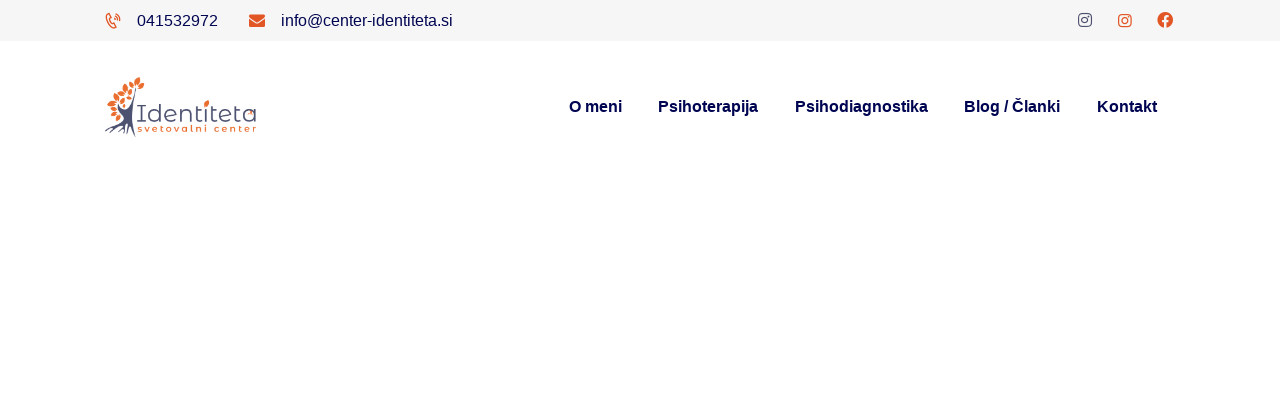

--- FILE ---
content_type: text/html; charset=UTF-8
request_url: https://center-identiteta.si/team/
body_size: 26458
content:
<!DOCTYPE html><html lang="sl-SI" class="no-js scheme_default"><head><script data-no-optimize="1">var litespeed_docref=sessionStorage.getItem("litespeed_docref");litespeed_docref&&(Object.defineProperty(document,"referrer",{get:function(){return litespeed_docref}}),sessionStorage.removeItem("litespeed_docref"));</script> <meta charset="UTF-8"><style id="litespeed-ccss">ul{box-sizing:border-box}:root{--wp--preset--font-size--normal:16px;--wp--preset--font-size--huge:42px}body{--wp--preset--color--black:#000;--wp--preset--color--cyan-bluish-gray:#abb8c3;--wp--preset--color--white:#fff;--wp--preset--color--pale-pink:#f78da7;--wp--preset--color--vivid-red:#cf2e2e;--wp--preset--color--luminous-vivid-orange:#ff6900;--wp--preset--color--luminous-vivid-amber:#fcb900;--wp--preset--color--light-green-cyan:#7bdcb5;--wp--preset--color--vivid-green-cyan:#00d084;--wp--preset--color--pale-cyan-blue:#8ed1fc;--wp--preset--color--vivid-cyan-blue:#0693e3;--wp--preset--color--vivid-purple:#9b51e0;--wp--preset--gradient--vivid-cyan-blue-to-vivid-purple:linear-gradient(135deg,rgba(6,147,227,1) 0%,#9b51e0 100%);--wp--preset--gradient--light-green-cyan-to-vivid-green-cyan:linear-gradient(135deg,#7adcb4 0%,#00d082 100%);--wp--preset--gradient--luminous-vivid-amber-to-luminous-vivid-orange:linear-gradient(135deg,rgba(252,185,0,1) 0%,rgba(255,105,0,1) 100%);--wp--preset--gradient--luminous-vivid-orange-to-vivid-red:linear-gradient(135deg,rgba(255,105,0,1) 0%,#cf2e2e 100%);--wp--preset--gradient--very-light-gray-to-cyan-bluish-gray:linear-gradient(135deg,#eee 0%,#a9b8c3 100%);--wp--preset--gradient--cool-to-warm-spectrum:linear-gradient(135deg,#4aeadc 0%,#9778d1 20%,#cf2aba 40%,#ee2c82 60%,#fb6962 80%,#fef84c 100%);--wp--preset--gradient--blush-light-purple:linear-gradient(135deg,#ffceec 0%,#9896f0 100%);--wp--preset--gradient--blush-bordeaux:linear-gradient(135deg,#fecda5 0%,#fe2d2d 50%,#6b003e 100%);--wp--preset--gradient--luminous-dusk:linear-gradient(135deg,#ffcb70 0%,#c751c0 50%,#4158d0 100%);--wp--preset--gradient--pale-ocean:linear-gradient(135deg,#fff5cb 0%,#b6e3d4 50%,#33a7b5 100%);--wp--preset--gradient--electric-grass:linear-gradient(135deg,#caf880 0%,#71ce7e 100%);--wp--preset--gradient--midnight:linear-gradient(135deg,#020381 0%,#2874fc 100%);--wp--preset--duotone--dark-grayscale:url('#wp-duotone-dark-grayscale');--wp--preset--duotone--grayscale:url('#wp-duotone-grayscale');--wp--preset--duotone--purple-yellow:url('#wp-duotone-purple-yellow');--wp--preset--duotone--blue-red:url('#wp-duotone-blue-red');--wp--preset--duotone--midnight:url('#wp-duotone-midnight');--wp--preset--duotone--magenta-yellow:url('#wp-duotone-magenta-yellow');--wp--preset--duotone--purple-green:url('#wp-duotone-purple-green');--wp--preset--duotone--blue-orange:url('#wp-duotone-blue-orange');--wp--preset--font-size--small:13px;--wp--preset--font-size--medium:20px;--wp--preset--font-size--large:36px;--wp--preset--font-size--x-large:42px}#cookie-law-info-bar{font-size:15px;margin:0 auto;padding:12px 10px;position:absolute;text-align:center;box-sizing:border-box;width:100%;z-index:9999;display:none;left:0;font-weight:300;box-shadow:0 -1px 10px 0 rgba(172,171,171,.3)}#cookie-law-info-bar span{vertical-align:middle}.cli-plugin-button,.cli-plugin-button:visited{display:inline-block;padding:9px 12px;color:#fff;text-decoration:none;position:relative;margin-left:5px;text-decoration:none}.cli-plugin-button,.cli-plugin-button:visited,.medium.cli-plugin-button,.medium.cli-plugin-button:visited{font-size:13px;font-weight:400;line-height:1}.cli-plugin-button{margin-top:5px}.cli-bar-popup{-moz-background-clip:padding;-webkit-background-clip:padding;background-clip:padding-box;-webkit-border-radius:30px;-moz-border-radius:30px;border-radius:30px;padding:20px}.cli-container-fluid{padding-right:15px;padding-left:15px;margin-right:auto;margin-left:auto}.cli-row{display:-ms-flexbox;display:flex;-ms-flex-wrap:wrap;flex-wrap:wrap;margin-right:-15px;margin-left:-15px}.cli-align-items-stretch{-ms-flex-align:stretch!important;align-items:stretch!important}.cli-px-0{padding-left:0;padding-right:0}.cli-btn{font-size:14px;display:inline-block;font-weight:400;text-align:center;white-space:nowrap;vertical-align:middle;border:1px solid transparent;padding:.5rem 1.25rem;line-height:1;border-radius:.25rem}.cli-modal-backdrop{position:fixed;top:0;right:0;bottom:0;left:0;z-index:1040;background-color:#000;display:none}.cli-modal-backdrop.cli-fade{opacity:0}.cli-modal a{text-decoration:none}.cli-modal .cli-modal-dialog{position:relative;width:auto;margin:.5rem;font-family:-apple-system,BlinkMacSystemFont,"Segoe UI",Roboto,"Helvetica Neue",Arial,sans-serif,"Apple Color Emoji","Segoe UI Emoji","Segoe UI Symbol";font-size:1rem;font-weight:400;line-height:1.5;color:#212529;text-align:left;display:-ms-flexbox;display:flex;-ms-flex-align:center;align-items:center;min-height:calc(100% - (.5rem*2))}@media (min-width:576px){.cli-modal .cli-modal-dialog{max-width:500px;margin:1.75rem auto;min-height:calc(100% - (1.75rem*2))}}@media (min-width:992px){.cli-modal .cli-modal-dialog{max-width:900px}}.cli-modal-content{position:relative;display:-ms-flexbox;display:flex;-ms-flex-direction:column;flex-direction:column;width:100%;background-color:#fff;background-clip:padding-box;border-radius:.3rem;outline:0}.cli-modal .cli-modal-close{position:absolute;right:10px;top:10px;z-index:1;padding:0;background-color:transparent!important;border:0;-webkit-appearance:none;font-size:1.5rem;font-weight:700;line-height:1;color:#000;text-shadow:0 1px 0 #fff}.cli-switch{display:inline-block;position:relative;min-height:1px;padding-left:70px;font-size:14px}.cli-switch input[type=checkbox]{display:none}.cli-switch .cli-slider{background-color:#e3e1e8;height:24px;width:50px;bottom:0;left:0;position:absolute;right:0;top:0}.cli-switch .cli-slider:before{background-color:#fff;bottom:2px;content:"";height:20px;left:2px;position:absolute;width:20px}.cli-switch input:checked+.cli-slider{background-color:#00acad}.cli-switch input:checked+.cli-slider:before{transform:translateX(26px)}.cli-switch .cli-slider{border-radius:34px}.cli-switch .cli-slider:before{border-radius:50%}.cli-tab-content{background:#fff}.cli-tab-content{width:100%;padding:30px}@media (max-width:767px){.cli-tab-content{padding:30px 10px}}.cli-container-fluid{padding-right:15px;padding-left:15px;margin-right:auto;margin-left:auto}.cli-row{display:-ms-flexbox;display:flex;-ms-flex-wrap:wrap;flex-wrap:wrap;margin-right:-15px;margin-left:-15px}.cli-align-items-stretch{-ms-flex-align:stretch!important;align-items:stretch!important}.cli-px-0{padding-left:0;padding-right:0}.cli-btn{font-size:14px;display:inline-block;font-weight:400;text-align:center;white-space:nowrap;vertical-align:middle;border:1px solid transparent;padding:.5rem 1.25rem;line-height:1;border-radius:.25rem}.cli-modal-backdrop{position:fixed;top:0;right:0;bottom:0;left:0;z-index:1040;background-color:#000;-webkit-transform:scale(0);transform:scale(0)}.cli-modal-backdrop.cli-fade{opacity:0}.cli-modal{position:fixed;top:0;right:0;bottom:0;left:0;z-index:99999;transform:scale(0);overflow:hidden;outline:0;display:none}.cli-modal a{text-decoration:none}.cli-modal .cli-modal-dialog{position:relative;width:auto;margin:.5rem;font-family:inherit;font-size:1rem;font-weight:400;line-height:1.5;color:#212529;text-align:left;display:-ms-flexbox;display:flex;-ms-flex-align:center;align-items:center;min-height:calc(100% - (.5rem*2))}@media (min-width:576px){.cli-modal .cli-modal-dialog{max-width:500px;margin:1.75rem auto;min-height:calc(100% - (1.75rem*2))}}.cli-modal-content{position:relative;display:-ms-flexbox;display:flex;-ms-flex-direction:column;flex-direction:column;width:100%;background-color:#fff;background-clip:padding-box;border-radius:.2rem;box-sizing:border-box;outline:0}.cli-switch{display:inline-block;position:relative;min-height:1px;padding-left:38px;font-size:14px}.cli-switch input[type=checkbox]{display:none}.cli-switch .cli-slider{background-color:#e3e1e8;height:20px;width:38px;bottom:0;left:0;position:absolute;right:0;top:0}.cli-switch .cli-slider:before{background-color:#fff;bottom:2px;content:"";height:15px;left:3px;position:absolute;width:15px}.cli-switch input:checked+.cli-slider{background-color:#61a229}.cli-switch input:checked+.cli-slider:before{transform:translateX(18px)}.cli-switch .cli-slider{border-radius:34px;font-size:0}.cli-switch .cli-slider:before{border-radius:50%}.cli-tab-content{background:#fff}.cli-tab-content{width:100%;padding:5px 30px 5px 5px;box-sizing:border-box}@media (max-width:767px){.cli-tab-content{padding:30px 10px}}.cli-tab-footer .cli-btn{background-color:#00acad;padding:10px 15px;text-decoration:none}.cli-tab-footer .wt-cli-privacy-accept-btn{background-color:#61a229;color:#fff;border-radius:0}.cli-tab-footer{width:100%;text-align:right;padding:20px 0}.cli-col-12{width:100%}.cli-tab-header{display:flex;justify-content:space-between}.cli-tab-header a:before{width:10px;height:2px;left:0;top:calc(50% - 1px)}.cli-tab-header a:after{width:2px;height:10px;left:4px;top:calc(50% - 5px);-webkit-transform:none;transform:none}.cli-tab-header a:before{width:7px;height:7px;border-right:1px solid #4a6e78;border-bottom:1px solid #4a6e78;content:" ";transform:rotate(-45deg);margin-right:10px}.cli-tab-header a.cli-nav-link{position:relative;display:flex;align-items:center;font-size:14px;color:#000;text-transform:capitalize}.cli-tab-header{border-radius:5px;padding:12px 15px;background-color:#f2f2f2}.cli-modal .cli-modal-close{position:absolute;right:0;top:0;z-index:1;-webkit-appearance:none;width:40px;height:40px;padding:0;border-radius:50%;padding:10px;background:0 0;border:none;min-width:40px}.cli-tab-container h4{font-family:inherit;font-size:16px;margin-bottom:15px;margin:10px 0}#cliSettingsPopup .cli-tab-section-container{padding-top:12px}.cli-privacy-content-text{font-size:14px;line-height:1.4;margin-top:0;padding:0;color:#000}.cli-tab-content{display:none}.cli-tab-section .cli-tab-content{padding:10px 20px 5px}.cli-tab-section{margin-top:5px}@media (min-width:992px){.cli-modal .cli-modal-dialog{max-width:645px}}.cli-switch .cli-slider:after{content:attr(data-cli-disable);position:absolute;right:50px;color:#000;font-size:12px;text-align:right;min-width:80px}.cli-switch input:checked+.cli-slider:after{content:attr(data-cli-enable)}.cli-privacy-overview:not(.cli-collapsed) .cli-privacy-content{max-height:60px;overflow:hidden}a.cli-privacy-readmore{font-size:12px;margin-top:12px;display:inline-block;padding-bottom:0;color:#000;text-decoration:underline}.cli-modal-footer{position:relative}a.cli-privacy-readmore:before{content:attr(data-readmore-text)}.cli-modal-close svg{fill:#000}span.cli-necessary-caption{color:#000;font-size:12px}.cli-tab-container .cli-row{max-height:500px;overflow-y:auto}.wt-cli-sr-only{display:none;font-size:16px}.wt-cli-necessary-checkbox{display:none!important}.wt-cli-privacy-overview-actions{padding-bottom:0}.wt-cli-cookie-description{font-size:14px;line-height:1.4;margin-top:0;padding:0;color:#000}[class^=trx_addons_icon-]:before,[class*=" trx_addons_icon-"]:before{font-family:"trx_addons_icons";font-style:normal;font-weight:400;speak:none;display:inline-block;text-decoration:inherit;width:1em;margin-right:.2em;text-align:center;font-variant:normal;text-transform:none;line-height:1em;margin-left:.2em}.trx_addons_icon-instagram:before{content:'\e820'}.trx_addons_icon-search:before{content:'\e898'}.trx_addons_icon-menu:before{content:'\e8bc'}button::-moz-focus-inner{padding:0;border:0}html{overflow-y:scroll!important}.breadcrumbs{font-size:13px;line-height:19px}.breadcrumbs .breadcrumbs_item{display:inline-block;vertical-align:top;white-space:nowrap}.breadcrumbs .breadcrumbs_delimiter{display:inline-block;position:relative;margin:0 .45em;vertical-align:top;text-align:center}.breadcrumbs .breadcrumbs_delimiter:before{content:'/'}[class^=trx_addons_icon-]:before,[class*=" trx_addons_icon-"]:before{margin:0}.sc_float_center{margin-left:auto;margin-right:auto}.sc_align_right{text-align:right}.sc_item_button{margin:0}.sc_item_button a{display:inline-block;text-transform:uppercase;white-space:nowrap;padding:1.3em 3.3em;font-size:.8571em;font-weight:700;letter-spacing:3px;background-color:#292929;border:2px solid #292929;color:#fff}.sc_layouts_column .sc_layouts_item{display:inline-block;vertical-align:middle;margin-right:1.5em}.sc_layouts_column .sc_layouts_item:last-child{margin-right:0}.sc_layouts_column_align_right .sc_layouts_item{margin-left:1.5em;margin-right:0}.sc_layouts_column_align_right .sc_layouts_item:first-child{margin-left:0}.sc_layouts_column_align_left{text-align:left}.sc_layouts_column_align_center{text-align:center}.sc_layouts_column_align_right{text-align:right}@media (max-width:767px){.sc_layouts_column{width:100%!important}.sc_layouts_column_align_left,.sc_layouts_column_align_right{text-align:center}.sc_layouts_hide_on_mobile{display:none!important}}.sc_layouts_item_link{display:block}.sc_layouts_item_icon{font-size:2.25em;line-height:1.1em;display:inline-block;vertical-align:middle}.sc_layouts_item_details{display:inline-block;vertical-align:middle}.sc_layouts_item_icon+.sc_layouts_item_details{margin-left:.5em}.sc_layouts_column_icons_position_left .sc_layouts_item_details{text-align:left}.sc_layouts_item_details_line2{display:block}.sc_layouts_item_details_line2{font-weight:700;font-size:16px;line-height:21px}@media (max-width:959px){.sc_layouts_item_details_line2{font-size:15px;line-height:20px}}@media (max-width:767px){.sc_layouts_item_details_line2{font-size:13px;line-height:18px}}.sc_layouts_logo img{max-height:80px;width:auto}@media (max-width:1439px){.sc_layouts_logo img{max-height:60px;width:auto}}.sc_layouts_logo .logo_text{display:block}.sc_layouts_logo .logo_slogan{display:block;font-size:12px;line-height:15px;letter-spacing:0px}.search_wrap,.search_wrap .search_form{position:relative}.search_wrap .search_field{width:6em;padding:0 0 0 1.75em;vertical-align:middle;-webkit-box-sizing:border-box;-moz-box-sizing:border-box;-ms-box-sizing:border-box;box-sizing:border-box}.search_wrap .search_submit{position:absolute;bottom:0;left:0;background-color:transparent;padding:0;font-size:inherit;font-weight:inherit;line-height:inherit}.search_wrap .search_submit:before{margin:0}.sc_layouts_menu_mobile_button{display:none}.sc_layouts_menu_mobile_button .sc_layouts_item_icon{font-size:2em}@media (max-width:767px){.sc_layouts_menu_mobile_button{display:inline-block}}.sc_layouts_menu_nav,.sc_layouts_menu_nav ul{display:inline-block;margin:0;padding:0;list-style-type:none}.sc_layouts_menu_nav:after,.sc_layouts_menu_nav ul:after{content:' ';display:block;width:100%;height:0;clear:both}.sc_layouts_menu_nav li{margin:0;position:relative}.sc_layouts_menu_nav li>a{display:block;position:relative}.sc_layouts_menu_nav{text-align:left;vertical-align:middle}.sc_layouts_menu_nav>li{position:relative;float:left;z-index:20}.sc_layouts_menu_nav>li+li{z-index:19}.sc_layouts_menu_nav>li+li+li{z-index:18}.sc_layouts_menu_nav>li+li+li+li{z-index:17}.sc_layouts_menu_nav>li+li+li+li+li{z-index:16}.sc_layouts_menu_nav>li>a{padding:1em;position:relative;color:#333}.sc_layouts_menu_nav>li.menu-item-has-children>a{padding-right:2em}.sc_layouts_menu_nav>li.menu-item-has-children>a:after{content:'\e882';font-family:'trx_addons_icons';font-weight:400;display:inline-block;position:absolute;top:50%;right:1em;z-index:1;-webkit-transform:translateY(-50%);-moz-transform:translateY(-50%);-ms-transform:translateY(-50%);transform:translateY(-50%)}.sc_layouts_menu_nav>li ul{position:absolute;display:none;z-index:10000;width:13em;padding:1.4em 0;text-align:left;background-color:#f0f0f0;-webkit-box-sizing:border-box;-moz-box-sizing:border-box;-ms-box-sizing:border-box;box-sizing:border-box;-webkit-box-shadow:1px 1px 2px 0px rgba(0,0,0,.2);-moz-box-shadow:1px 1px 2px 0px rgba(0,0,0,.2);-ms-box-shadow:1px 1px 2px 0px rgba(0,0,0,.2);box-shadow:1px 1px 2px 0px rgba(0,0,0,.2)}.sc_layouts_menu_nav>li li>a{padding:.6em 1.6667em;color:#333}.sc_layouts_menu_nav>li>ul{top:4.2em;left:50%;margin-left:-6.5em}.sc_layouts_title_caption{margin:0 auto}.sc_layouts_title_breadcrumbs{margin-top:.5em}.sc_layouts_featured.with_content{position:relative;min-height:0em}.sc_layouts_featured .sc_layouts_featured_content{position:static}.sc_button{background-position:center center;background-repeat:no-repeat;background-size:contain;overflow:hidden;background-color:#efa758;color:#fff}.sc_button.sc_button_size_large{font-size:1.25em}.sc_button_text{display:inline-block;vertical-align:middle}.sc_content{margin-left:auto;margin-right:auto;position:relative;padding-top:.1px}[class*=sc_content_width_]{-webkit-box-sizing:border-box;-moz-box-sizing:border-box;-ms-box-sizing:border-box;box-sizing:border-box}.sc_content_width_1_1{width:1170px}.sc_socials{position:relative;padding-top:.1px}.socials_wrap{display:block;vertical-align:middle;white-space:nowrap;margin:-10px -10px 0 0}.socials_wrap .social_item{display:inline-block;margin:10px 10px 0 0}.socials_wrap .social_item a{display:block;width:3.5em;height:3.5em;line-height:3.5em;text-align:center;-webkit-border-radius:50%;-moz-border-radius:50%;-ms-border-radius:50%;border-radius:50%}:root{--woocommerce:#a46497;--wc-green:#7ad03a;--wc-red:#a00;--wc-orange:#ffba00;--wc-blue:#2ea2cc;--wc-primary:#a46497;--wc-primary-text:#fff;--wc-secondary:#ebe9eb;--wc-secondary-text:#515151;--wc-highlight:#77a464;--wc-highligh-text:#fff;--wc-content-bg:#fff;--wc-subtext:#767676}@media only screen and (max-width:768px){:root{--woocommerce:#a46497;--wc-green:#7ad03a;--wc-red:#a00;--wc-orange:#ffba00;--wc-blue:#2ea2cc;--wc-primary:#a46497;--wc-primary-text:#fff;--wc-secondary:#ebe9eb;--wc-secondary-text:#515151;--wc-highlight:#77a464;--wc-highligh-text:#fff;--wc-content-bg:#fff;--wc-subtext:#767676}}:root{--woocommerce:#a46497;--wc-green:#7ad03a;--wc-red:#a00;--wc-orange:#ffba00;--wc-blue:#2ea2cc;--wc-primary:#a46497;--wc-primary-text:#fff;--wc-secondary:#ebe9eb;--wc-secondary-text:#515151;--wc-highlight:#77a464;--wc-highligh-text:#fff;--wc-content-bg:#fff;--wc-subtext:#767676}:root{--wp-gdpr--bar--background-color:#000;--wp-gdpr--bar--color:#fff;--wp-gdpr--button--background-color:#000;--wp-gdpr--button--background-color--darken:#000;--wp-gdpr--button--color:#fff}[class^=icon-]:before,[class*=" icon-"]:before{font-family:"fontello";font-style:normal;font-weight:400;speak:none;display:inline-block;text-decoration:inherit;width:1em;margin-right:.2em;text-align:center;font-variant:normal;text-transform:none;line-height:1em;margin-left:.2em}.icon-mail:before{content:'\e819'}.icon-instagramm:before{content:'\e87e'}.icon-cancel:before{content:'\e8ac'}.icon-phone-2:before{content:'\e92f'}.sc_layouts_column .sc_layouts_item{display:inline-block;vertical-align:middle;margin-right:1.5em}.sc_layouts_column .sc_layouts_item:last-child{margin-right:0}.sc_layouts_column_align_right .sc_layouts_item{margin-left:1.5em;margin-right:0}.sc_layouts_column_align_right .sc_layouts_item:first-child{margin-left:0}.sc_layouts_column_align_left{text-align:left}.sc_layouts_column_align_center{text-align:center}.sc_layouts_column_align_right{text-align:right}@media (max-width:767px){.sc_layouts_column{width:100%!important}.sc_layouts_column_align_left,.sc_layouts_column_align_right{text-align:center}.sc_layouts_hide_on_mobile{display:none!important}}.sc_layouts_item_link{display:block}.sc_layouts_item_icon{font-size:2.25em;line-height:1.1em;display:inline-block;vertical-align:middle}.sc_layouts_item_details{display:inline-block;vertical-align:middle}.sc_layouts_item_icon+.sc_layouts_item_details{margin-left:.5em}.sc_layouts_column_icons_position_left .sc_layouts_item_details{text-align:left}.sc_layouts_item_details_line2{display:block}.sc_layouts_item_details_line2{font-weight:700;font-size:16px;line-height:21px}@media (max-width:959px){.sc_layouts_item_details_line2{font-size:15px;line-height:20px}}@media (max-width:767px){.sc_layouts_item_details_line2{font-size:13px;line-height:18px}}.sc_layouts_logo img{max-height:80px;width:auto}@media (max-width:1439px){.sc_layouts_logo img{max-height:60px;width:auto}}.sc_layouts_logo .logo_text{display:block}.sc_layouts_logo .logo_slogan{display:block;font-size:12px;line-height:15px;letter-spacing:0px}.sc_layouts_menu_mobile_button{display:none}.sc_layouts_menu_mobile_button .sc_layouts_item_icon{font-size:2em}@media (max-width:767px){.sc_layouts_menu_mobile_button{display:inline-block}}.sc_layouts_menu_nav,.sc_layouts_menu_nav ul{display:inline-block;margin:0;padding:0;list-style-type:none}.sc_layouts_menu_nav:after,.sc_layouts_menu_nav ul:after{content:' ';display:block;width:100%;height:0;clear:both}.sc_layouts_menu_nav li{margin:0;position:relative}.sc_layouts_menu_nav li>a{display:block;position:relative}.sc_layouts_menu_nav{text-align:left;vertical-align:middle}.sc_layouts_menu_nav>li{position:relative;float:left;z-index:20}.sc_layouts_menu_nav>li+li{z-index:19}.sc_layouts_menu_nav>li+li+li{z-index:18}.sc_layouts_menu_nav>li+li+li+li{z-index:17}.sc_layouts_menu_nav>li+li+li+li+li{z-index:16}.sc_layouts_menu_nav>li>a{padding:1em;position:relative;color:#333}.sc_layouts_menu_nav>li.menu-item-has-children>a{padding-right:2em}.sc_layouts_menu_nav>li.menu-item-has-children>a:after{content:'\e882';font-family:'trx_addons_icons';font-weight:400;display:inline-block;position:absolute;top:50%;right:1em;z-index:1;-webkit-transform:translateY(-50%);-moz-transform:translateY(-50%);-ms-transform:translateY(-50%);transform:translateY(-50%)}.sc_layouts_menu_nav>li ul{position:absolute;display:none;z-index:10000;width:13em;padding:1.4em 0;text-align:left;background-color:#f0f0f0;-webkit-box-sizing:border-box;-moz-box-sizing:border-box;-ms-box-sizing:border-box;box-sizing:border-box;-webkit-box-shadow:1px 1px 2px 0px rgba(0,0,0,.2);-moz-box-shadow:1px 1px 2px 0px rgba(0,0,0,.2);-ms-box-shadow:1px 1px 2px 0px rgba(0,0,0,.2);box-shadow:1px 1px 2px 0px rgba(0,0,0,.2)}.sc_layouts_menu_nav>li li>a{padding:.6em 1.6667em;color:#333}.sc_layouts_menu_nav>li>ul{top:4.2em;left:50%;margin-left:-6.5em}.search_wrap,.search_wrap .search_form{position:relative}.search_wrap .search_field{width:6em;padding:0 0 0 1.75em;vertical-align:middle;-webkit-box-sizing:border-box;-moz-box-sizing:border-box;-ms-box-sizing:border-box;box-sizing:border-box}.search_wrap .search_submit{position:absolute;bottom:0;left:0;background-color:transparent;padding:0;font-size:inherit;font-weight:inherit;line-height:inherit}.search_wrap .search_submit:before{margin:0}.sc_layouts_title_caption{margin:0 auto}.sc_layouts_title_breadcrumbs{margin-top:.5em}.sc_layouts_featured.with_content{position:relative;min-height:0em}.sc_layouts_featured .sc_layouts_featured_content{position:static}.sc_content_width_1_1{width:1170px}.sc_button_text{vertical-align:initial}.sc_item_button a{display:inline-block;text-transform:none;white-space:nowrap;padding:.55em 2em;font-size:1em;font-weight:600;letter-spacing:0;border:2px solid;background:0 0;-webkit-border-radius:6px;-moz-border-radius:6px;-ms-border-radius:6px;border-radius:6px;-webkit-box-sizing:border-box;-moz-box-sizing:border-box;box-sizing:border-box}.sc_button.sc_button_size_large{font-size:1.143em;padding:.67em 2em}.socials_wrap .social_item a{width:2.5em;height:2.5em;line-height:2.5em}.vc_col-sm-12{min-height:0}.vc_row-has-fill+.vc_row>.vc_column_container>.vc_column-inner,.vc_row-has-fill>.vc_column_container>.vc_column-inner{padding-top:0!important}html,body,div,span,h1,h4,a,ul,li,form,label,input,button{font-family:inherit;font-size:100%;font-style:inherit;font-weight:inherit;line-height:inherit;border:0;outline:0;-webkit-font-smoothing:antialiased;-ms-word-wrap:break-word;word-wrap:break-word}html,body{margin:0;padding:0;width:100%}html{height:100%;font-size:100%;overflow-y:scroll!important;overflow-x:hidden;-webkit-text-size-adjust:100%;-ms-text-size-adjust:100%}html{font-size:14px}body{text-rendering:optimizeLegibility}footer,header,nav{display:block}li>ul{margin-bottom:0}ul{padding-left:1.5em;line-height:2.15em}a{text-decoration:none;background:0 0}a{outline:0}a img{border:none}:active,:focus{outline:0}img{max-width:100%;height:auto;vertical-align:top}svg:not(:root){overflow:hidden}[class^=icon-]:before,[class*=" icon-"]:before{line-height:inherit;font-weight:inherit;font-size:inherit;width:auto;margin:0}form{margin-bottom:0}button,input{font-family:inherit;font-size:1em;margin:0;vertical-align:baseline}button{overflow:visible}button{-webkit-appearance:none;padding:.55em 2em;border:none;-webkit-box-sizing:border-box;-moz-box-sizing:border-box;box-sizing:border-box;-webkit-border-radius:5px;-moz-border-radius:5px;-ms-border-radius:5px;border-radius:5px}button::-moz-focus-inner,input::-moz-focus-inner{border:0;padding:0}input[type=text],input[type=checkbox]{-webkit-box-sizing:border-box;-moz-box-sizing:border-box;box-sizing:border-box;-webkit-border-radius:6px;-moz-border-radius:6px;-ms-border-radius:6px;border-radius:6px}input[type=checkbox]{padding:0}button::-moz-focus-inner,input::-moz-focus-inner{border:0;padding:0}input[type=text]{-webkit-appearance:none;outline:none;resize:none;padding:.8em 1.2em;border:1px solid}button::-moz-focus-inner{border:0}input[type=checkbox]{display:none}input[type=checkbox]+label{position:relative;padding-left:1.4em;line-height:1.5em}input[type=checkbox]+label:before{content:' ';font-family:fontello;display:block;text-align:center;border:1px solid #eee;position:absolute;left:0;top:50%;-webkit-transform:translateY(-50%);-moz-transform:translateY(-50%);-ms-transform:translateY(-50%);transform:translateY(-50%);-webkit-box-sizing:border-box;-moz-box-sizing:border-box;-ms-box-sizing:border-box;box-sizing:border-box;font-size:1.5em;width:.6em;height:.6em;line-height:.53em}input[type=checkbox]:checked+label:before{content:'\e8ab'}.vc_row{margin-left:-15px;margin-right:-15px}.vc_column_container>.vc_column-inner{padding-left:15px;padding-right:15px}.page_wrap{min-height:100vh;overflow:hidden}.page_wrap,.content_wrap{margin:0 auto}.content_wrap{width:1170px;margin:0 auto}.content_wrap:after{content:" ";display:block;width:100%;height:0;clear:both}.content{-webkit-box-sizing:border-box;-moz-box-sizing:border-box;box-sizing:border-box}.page_content_wrap .content_wrap{position:relative}.sidebar_hide .content{margin-left:auto;margin-right:auto}.top_panel{position:relative;z-index:1000;background-position:center;background-repeat:no-repeat;background-size:cover;padding:0;margin-bottom:8.45em}.top_panel.with_bg_image:before{content:' ';position:absolute;z-index:-1;top:0;left:0;right:0;bottom:0;background:rgba(0,0,0,.7);display:block}.sc_layouts_item_details_line2{font-weight:400;font-size:1em;line-height:1.75em}.sc_layouts_item_icon{font-size:1em;line-height:normal;font-weight:400}.sc_layouts_column .sc_layouts_item{margin-right:1.96em;margin-left:0;max-width:100%}.sc_layouts_item_icon+.sc_layouts_item_details{margin-left:1em}.sc_layouts_title_breadcrumbs{font-size:1.286em;font-weight:700;margin-top:1.2em}.top_panel_custom_316 .sc_layouts_item .socials_wrap .social_item{margin:10px 0 0}.sc_layouts_menu_nav>li>a,.sc_layouts_menu_nav>li.menu-item-has-children>a{padding:.65em 1.14em}.sc_layouts_menu_nav>li.menu-item-has-children>a:after{content:none}.sc_layouts_title_breadcrumbs .breadcrumbs{font-size:1.286rem;line-height:1.33;font-weight:700}.menu_mobile_close{display:block;width:5em;height:5em;position:absolute;right:0;top:0}.menu_mobile_close:before,.menu_mobile_close:after{content:' ';position:absolute;z-index:2;left:38%;top:50%;width:25%;height:0;margin-top:-1px;-webkit-box-sizing:border-box;-moz-box-sizing:border-box;box-sizing:border-box;border-top:2px solid #fff}.menu_mobile_close:before{-webkit-transform:rotate(45deg);-moz-transform:rotate(45deg);-ms-transform:rotate(45deg);transform:rotate(45deg)}.menu_mobile_close:after{-webkit-transform:rotate(-45deg);-moz-transform:rotate(-45deg);-ms-transform:rotate(-45deg);transform:rotate(-45deg)}.menu_mobile_overlay{display:none!important;position:fixed;z-index:100000;left:0;top:0;right:0;bottom:0;background-color:rgba(0,0,0,.8)}.menu_mobile{position:fixed;z-index:100002;left:0;top:0;height:0;width:100%}.menu_mobile_inner{position:absolute;z-index:1;left:0;top:0;right:0;bottom:0;width:100%;height:100%;text-align:center;overflow:hidden}.menu_mobile a{display:block}.menu_mobile .sc_layouts_logo{text-align:center;margin:4.4rem 0 0}.menu_mobile .menu_mobile_nav_area{position:absolute;z-index:1;left:0;top:48%;width:100%;height:auto;max-height:44%;padding-right:20px;overflow-y:scroll;-webkit-transform:translateY(-50%);-moz-transform:translateY(-50%);-ms-transform:translateY(-50%);transform:translateY(-50%)}.menu_mobile .menu_mobile_nav_area ul{margin:0 auto;padding:0;list-style:none;width:auto}.menu_mobile .menu_mobile_nav_area ul ul{margin:.6em 0 1.6em;display:none}.menu_mobile .menu_mobile_nav_area li{margin-bottom:0;width:auto}.menu_mobile .menu_mobile_nav_area li>a{font-size:1.25em;line-height:1.5em;padding:.15em 2.5em .15em 0;text-transform:uppercase;letter-spacing:1px;position:relative;display:inline-block;width:30rem;text-align:left;-webkit-box-sizing:border-box;-moz-box-sizing:border-box;-ms-box-sizing:border-box;box-sizing:border-box}.menu_mobile .menu_mobile_nav_area>ul>li>a{font-size:2em;line-height:1.5em}.menu_mobile .menu_mobile_nav_area>ul>li li>a{padding-left:0}.menu_mobile .search_mobile{position:absolute;left:50%;bottom:8rem;width:28rem;margin-left:-14rem}.menu_mobile .search_mobile form{position:relative}.menu_mobile .search_mobile .search_field{width:100%;padding:1.5em 3em 1.5em 1.5em}.menu_mobile .search_mobile .search_submit{position:absolute;left:auto;right:0;top:0;font-size:.8667em;padding:2em 1.8em;background-color:transparent}.menu_mobile .socials_mobile{position:absolute;left:0;bottom:4rem;text-align:center;display:block;width:100%}.menu_mobile .social_item{display:inline-block;margin:1em 1em 0 0}.menu_mobile .social_item a{display:block;font-size:1em;width:1em;height:1em;line-height:1em;text-align:center}.top_panel.with_bg_image .sc_layouts_title{margin-bottom:2rem}.footer_wrap{margin-top:10em}.wpb_row{margin-bottom:0}.sc_layouts_menu_nav>li ul{padding:.75em .55em;top:5.34em}.sc_layouts_menu_nav>li li>a{padding:.18em 1.35em}body{font-family:"Titillium Web",sans-serif;font-size:16px;font-weight:400;font-style:normal;line-height:1.75em;text-decoration:none;text-transform:none}ul{margin-top:0;margin-bottom:1.7em}h1{font-family:"Amaranth",sans-serif;font-size:4.286rem;font-weight:700;font-style:normal;line-height:1.12;text-decoration:none;text-transform:none;letter-spacing:-.4px;margin-top:.7em;margin-bottom:.7em}h4{font-family:"Amaranth",sans-serif;font-size:2.143rem;font-weight:700;font-style:normal;line-height:1.17;text-decoration:none;text-transform:none;margin-top:.56em;margin-bottom:.56em}input[type=text]{font-family:"Titillium Web",sans-serif;font-size:1em;font-weight:400;font-style:normal;line-height:normal;text-decoration:none;text-transform:none}button{font-family:"Titillium Web",sans-serif;font-size:1em;font-weight:600;font-style:normal;line-height:normal;text-decoration:none}.logo_text,.sc_layouts_title_breadcrumbs{font-family:"Amaranth",sans-serif}.logo_slogan{font-family:"Titillium Web",sans-serif}.logo_text{font-family:"Amaranth",sans-serif;font-size:1.8em;font-weight:400;font-style:normal;line-height:1.25em;text-decoration:none;text-transform:uppercase}.menu_mobile .menu_mobile_nav_area>ul>li,.menu_mobile .menu_mobile_nav_area>ul>li>a{font-family:"Titillium Web",sans-serif}.menu_mobile .menu_mobile_nav_area>ul>li li,.menu_mobile .menu_mobile_nav_area>ul>li li>a{font-family:"Titillium Web",sans-serif}.sc_layouts_menu_nav>li,.sc_layouts_menu_nav>li>a{font-family:"Titillium Web",sans-serif;font-size:1.143rem;font-weight:600;font-style:normal;text-decoration:none;text-transform:none;letter-spacing:0px}.sc_layouts_menu_nav>li ul,.sc_layouts_menu_nav>li ul>li,.sc_layouts_menu_nav>li ul>li>a{font-family:"Titillium Web",sans-serif;font-size:1em;font-weight:600;font-style:normal;line-height:1.5em;text-decoration:none;text-transform:none;letter-spacing:0px}.sc_item_button a{font-family:"Titillium Web",sans-serif}.scheme_default h1,.scheme_default h4,.scheme_default li a{color:#3d3f5d}.scheme_default a{color:#e25625}.scheme_default ul>li:before{color:#e25625}.scheme_default::-webkit-input-placeholder{color:#cacaca}.scheme_default::-moz-placeholder{color:#cacaca}.scheme_default:-ms-input-placeholder{color:#cacaca}.scheme_default input[type=text]{color:#000551;border-color:#f6f6f6;background-color:#f6f6f6}.scheme_default .menu_mobile .search_mobile .search_field{border-color:#3d3f5d}.scheme_default input[type=checkbox]+label:before{border-color:#ced5d9;background-color:#e1e5e8}.scheme_default button{color:#e25625;background-color:transparent}.scheme_default body{color:#000551;background-color:#fff}.scheme_default .page_wrap{background-color:#fff}.scheme_default.top_panel.with_bg_image:before{background-color:rgba(255,255,255,.7)}.scheme_default .sc_layouts_item_icon{color:#e25625}.scheme_default .sc_layouts_item_details_line2{color:#000551}.scheme_default .sc_layouts_menu_nav>li>a{color:#000551}.scheme_default .sc_layouts_menu_nav>li ul{background-color:#e25625}.scheme_default .sc_layouts_menu_nav>li li>a{color:#fff!important}.scheme_default .logo_slogan{color:#000551}.scheme_default .socials_wrap .social_item a{color:#cacaca}.scheme_default .menu_mobile_inner{color:#54535a;background-color:#f6f6f6}.scheme_default .menu_mobile_close:before,.scheme_default .menu_mobile_close:after{border-color:#1e1d22}.scheme_default .menu_mobile_inner a{color:#1e1d22}.scheme_default .menu_mobile_inner .search_mobile .search_submit{color:#bac0c3}.scheme_default .menu_mobile_inner .social_item a{color:#e25625}.scheme_default .sc_layouts_title .sc_layouts_title_caption{color:#fff}.scheme_default .sc_layouts_title_breadcrumbs{color:#fff}.scheme_default .sc_layouts_title_breadcrumbs a{color:#fff!important}.scheme_default.footer_wrap{background-color:#f6f6f6}.scheme_default .sc_item_button a:not(.sc_button_bg_image){color:#e25625;border-color:#e25625}.scheme_default .sc_item_button a.sc_button_filled:not(.sc_button_bg_image){color:#fff;border-color:#e25625;background-color:#e25625}.scheme_default .socials_wrap .social_item a{color:#e25625}.scheme_dark li a{color:#fff}.scheme_dark a{color:#f9b45c}.scheme_dark ul>li:before{color:#f9b45c}.scheme_dark::-webkit-input-placeholder{color:#b8c3cc}.scheme_dark::-moz-placeholder{color:#b8c3cc}.scheme_dark:-ms-input-placeholder{color:#b8c3cc}.scheme_dark input[type=text]{color:#65908f;border-color:#3f4040;background-color:#3f4040}.scheme_dark button{color:#f9b45c;background-color:transparent}.scheme_dark .logo_slogan{color:#65908f}.scheme_dark .menu_mobile_inner{color:#969fa6;background-color:#3f4040}.scheme_dark .menu_mobile_close:before,.scheme_dark .menu_mobile_close:after{border-color:#fff}.scheme_dark .menu_mobile_inner a{color:#fff}.scheme_dark .menu_mobile_inner .search_mobile .search_submit{color:#b8c3cc}.scheme_dark .menu_mobile_inner .social_item a{color:#faef81}@media (min-width:1263px) and (max-width:1439px){.content_wrap{width:1070px}.sc_content_width_1_1{width:1070px}.hide_on_notebook{display:none!important}.top_panel_custom_316 .sc_layouts_column .sc_layouts_item .sc_layouts_menu{margin-right:-1.96em}}@media (min-width:1136px) and (max-width:1262px){.content_wrap{width:1070px}.sc_content_width_1_1{width:1070px}.hide_on_notebook{display:none!important}.top_panel_custom_316 .sc_layouts_column .sc_layouts_item .sc_layouts_menu{margin-right:-1.96em}}@media (min-width:1024px) and (max-width:1135px){.content_wrap{width:964px}.sc_content_width_1_1{width:964px}.hide_on_notebook{display:none!important}.top_panel_custom_316 .sc_layouts_column .sc_layouts_item .sc_layouts_menu{margin-right:-1.96em}}@media (min-width:960px) and (max-width:1023px){.content_wrap{width:900px}.sc_content_width_1_1{width:900px}.hide_on_notebook{display:none!important}.top_panel_custom_316 .sc_layouts_column .sc_layouts_item .sc_layouts_menu{margin-right:-1.96em}}@media (min-width:960px) and (max-width:1262px){html{font-size:12px}body{font-size:13px;line-height:161.54%}h1{font-size:44px;margin-top:36px;margin-bottom:20px}h4{font-size:26px;margin-top:32px;margin-bottom:18px}ul{margin-bottom:1em}.vc_row{margin-left:-15px;margin-right:-15px}.vc_column_container>.vc_column-inner{padding-left:15px;padding-right:15px}.menu_mobile .menu_mobile_nav_area li>a{font-size:1.2308em;line-height:1.5em}.menu_mobile .menu_mobile_nav_area>ul>li>a{font-size:2em;line-height:1.5em}.hide_on_notebook{display:none}button,.sc_item_button a{font-size:13px}}@media (min-width:768px) and (max-width:959px){html{font-size:11px}body{font-size:13px;letter-spacing:.3px}h1{font-size:44px;margin-top:36px;margin-bottom:20px}h4{font-size:26px;margin-top:32px;margin-bottom:18px}ul{margin-bottom:1em}.content_wrap{width:708px}.sc_content_width_1_1{width:708px}.vc_row{margin-left:-15px;margin-right:-15px}.vc_column_container>.vc_column-inner{padding-left:15px;padding-right:15px}.menu_mobile .menu_mobile_nav_area li>a{font-size:1.2308em;line-height:1.5em}.menu_mobile .menu_mobile_nav_area>ul>li>a{font-size:2em;line-height:1.5em}.hide_on_notebook{display:none}button,.sc_item_button a{font-size:1em}.hide_on_notebook{display:none!important}.top_panel_custom_316 .sc_layouts_column .sc_layouts_item .sc_layouts_menu{margin-right:-1.96em}.sc_layouts_column .sc_layouts_item{margin-left:0}.socials_wrap .social_item{margin:0}}@media (min-width:640px) and (max-width:767px){.content_wrap{width:600px}.sc_content_width_1_1{width:600px}.hide_on_notebook{display:none!important}.top_panel_custom_316 .sc_layouts_column .sc_layouts_item .sc_layouts_menu{margin-right:-1.96em}.sc_layouts_column .sc_layouts_item{margin-left:0;margin-right:0}.sc_layouts_column .sc_layouts_item+.sc_layouts_item{margin-left:1em}}@media (min-width:480px) and (max-width:639px){.content_wrap{width:440px}.sc_content_width_1_1{width:440px}.hide_on_notebook{display:none!important}.top_panel_custom_316 .sc_layouts_column .sc_layouts_item .sc_layouts_menu{margin-right:-1.96em}.sc_layouts_column .sc_layouts_item{margin-left:0;margin-right:0}.sc_layouts_column .sc_layouts_item+.sc_layouts_item{margin-left:1em}}@media (min-width:480px) and (max-width:767px){html{font-size:10px;line-height:160%}body{font-size:14px;line-height:161.54%;letter-spacing:.5px}h1{font-size:28px;line-height:32px;margin-top:32px;margin-bottom:18px;letter-spacing:0px}h4{font-size:18px;line-height:22px;margin-top:26px;margin-bottom:16px;letter-spacing:0px}ul{margin-bottom:1em}.socials_wrap .social_item{margin:0}.menu_mobile .menu_mobile_nav_area li>a{font-size:1.2308em;line-height:1.5em}.menu_mobile .menu_mobile_nav_area>ul>li>a{font-size:2em;line-height:1.5em}.hide_on_notebook,.hide_on_mobile{display:none}button,.sc_item_button a{letter-spacing:0;font-size:11px;line-height:16px;padding:12px 24px}.socials_wrap .social_item{margin:6px 6px 0 0}}@media (max-width:479px){html{font-size:11px}body{font-size:13px}h1{font-size:28px;margin-top:32px;margin-bottom:20px}h4{font-size:17px;margin-top:24px;margin-bottom:14px}ul{margin-bottom:1em}.content_wrap{width:300px}.sc_content_width_1_1{width:300px}.menu_mobile .menu_mobile_nav_area{top:43%;max-height:50%}.menu_mobile .menu_mobile_nav_area li>a{font-size:14px;line-height:1.5em;width:27rem}.menu_mobile .menu_mobile_nav_area>ul>li>a{font-size:18px;line-height:1.5em;width:27rem}.hide_on_notebook,.hide_on_mobile{display:none}input[type=text]{padding:1em}button,.sc_item_button a{letter-spacing:0;font-size:11px;line-height:16px;padding:11px 15px 8px}.sc_layouts_item_details_line2{font-size:13px;line-height:153.85%}.socials_wrap .social_item{margin:6px 6px 0 0}.hide_on_notebook{display:none!important}.top_panel_custom_316 .sc_layouts_column .sc_layouts_item .sc_layouts_menu{margin-right:-1.96em}.top_panel{margin-bottom:4.45em}.footer_wrap{margin-top:4em}.sc_layouts_column .sc_layouts_item{margin-left:0;margin-right:0}.sc_layouts_column .sc_layouts_item+.sc_layouts_item{margin-left:1em}.sc_layouts_logo{padding:0 .5rem}}@media (max-width:375px){@supports (-webkit-marquee-repetition:infinite) and (object-fit:fill){.menu_mobile .menu_mobile_nav_area{top:53%}}}@media (max-width:667px){.menu_mobile .search_mobile{bottom:4rem}.menu_mobile .socials_mobile{bottom:1rem}}@media (width:568px){.menu_mobile .search_mobile .search_submit{padding:1em 1.8em!important}.menu_mobile .search_mobile .search_field{padding:1em 3em 1em 1.5em}.menu_mobile .sc_layouts_logo{margin:1.4rem 0 0}}@media (width:320px){.menu_mobile .search_mobile .search_submit{padding:1em 1.8em!important}.menu_mobile .search_mobile .search_field{padding:1em 3em 1em 1.5em}}.sc_layouts_title_breadcrumbs .breadcrumbs{text-align:center}.cli-switch input:checked+.cli-slider:before{transform:translateX(18px);top:0}.socials_wrap .social_item{margin:10px 0 0}.fa-instagram:before{content:"\f16d";color:#4e5170}.vc_custom_1597851131014{background-color:#f6f6f6!important}.vc_custom_1597851138759{padding-top:2.25em!important;padding-bottom:2.25em!important}.vc_custom_1598285627320{padding-top:5.87em!important;padding-bottom:5.6em!important;background-color:rgba(221,153,51,.05)!important;background-position:center!important;background-repeat:no-repeat!important;background-size:cover!important;*background-color:#d93!important}.vc_row:after,.vc_row:before{content:" ";display:table}.vc_row:after{clear:both}.vc_column_container{width:100%}.vc_row{margin-left:-15px;margin-right:-15px}.vc_col-sm-12,.vc_col-sm-3,.vc_col-sm-6,.vc_col-sm-9{position:relative;min-height:1px;padding-left:15px;padding-right:15px;-webkit-box-sizing:border-box;-moz-box-sizing:border-box;box-sizing:border-box}@media (min-width:768px){.vc_col-sm-12,.vc_col-sm-3,.vc_col-sm-6,.vc_col-sm-9{float:left}.vc_col-sm-12{width:100%}.vc_col-sm-9{width:75%}.vc_col-sm-6{width:50%}.vc_col-sm-3{width:25%}}.vc_row[data-vc-full-width]{overflow:hidden}.vc_row.vc_row-flex{box-sizing:border-box;display:-webkit-box;display:-webkit-flex;display:-ms-flexbox;display:flex;-webkit-flex-wrap:wrap;-ms-flex-wrap:wrap;flex-wrap:wrap}.vc_row.vc_row-flex>.vc_column_container{display:-webkit-box;display:-webkit-flex;display:-ms-flexbox;display:flex}.vc_row.vc_row-flex>.vc_column_container>.vc_column-inner{-webkit-box-flex:1;-webkit-flex-grow:1;-ms-flex-positive:1;flex-grow:1;display:-webkit-box;display:-webkit-flex;display:-ms-flexbox;display:flex;-webkit-box-orient:vertical;-webkit-box-direction:normal;-webkit-flex-direction:column;-ms-flex-direction:column;flex-direction:column;z-index:1}@media (-ms-high-contrast:active),(-ms-high-contrast:none){.vc_row.vc_row-flex>.vc_column_container>.vc_column-inner>*{min-height:1em}}.vc_row.vc_row-flex:after,.vc_row.vc_row-flex:before{display:none}.vc_row.vc_row-o-equal-height>.vc_column_container{-webkit-box-align:stretch;-webkit-align-items:stretch;-ms-flex-align:stretch;align-items:stretch}.vc_row.vc_row-o-content-middle>.vc_column_container>.vc_column-inner{-webkit-box-pack:center;-webkit-justify-content:center;-ms-flex-pack:center;justify-content:center}.vc_column-inner:after,.vc_column-inner:before{content:" ";display:table}.vc_column-inner:after{clear:both}.vc_column_container{padding-left:0;padding-right:0}.vc_column_container>.vc_column-inner{box-sizing:border-box;padding-left:15px;padding-right:15px;width:100%}.vc_row-has-fill+.vc_row>.vc_column_container>.vc_column-inner,.vc_row-has-fill>.vc_column_container>.vc_column-inner{padding-top:35px}.vc_row.vc_row-o-equal-height>.vc_column_container{-webkit-box-align:stretch;-webkit-align-items:stretch;-ms-flex-align:stretch;align-items:stretch}.fab{-moz-osx-font-smoothing:grayscale;-webkit-font-smoothing:antialiased;display:inline-block;font-style:normal;font-variant:normal;text-rendering:auto;line-height:1}.fa-facebook:before{content:"\f09a"}.fa-instagram:before{content:"\f16d"}.fab{font-family:'Font Awesome 5 Brands'}</style><link rel="preload" data-asynced="1" data-optimized="2" as="style" onload="this.onload=null;this.rel='stylesheet'" href="https://center-identiteta.si/wp-content/litespeed/css/4e31cd6afd0f43cbd8e8586d49a2f95b.css?ver=8427e" /><script data-optimized="1" type="litespeed/javascript" data-src="https://center-identiteta.si/wp-content/plugins/litespeed-cache/assets/js/css_async.min.js"></script> <meta name="viewport" content="width=device-width, initial-scale=1, maximum-scale=1"><meta name="format-detection" content="telephone=no"><link rel="profile" href="//gmpg.org/xfn/11"><link rel="pingback" href="https://center-identiteta.si/xmlrpc.php"><style type="text/css" media="screen">#ui-datepicker-div.booked_custom_date_picker table.ui-datepicker-calendar tbody td a.ui-state-active,#ui-datepicker-div.booked_custom_date_picker table.ui-datepicker-calendar tbody td a.ui-state-active:hover,body #booked-profile-page input[type=submit].button-primary:hover,body .booked-list-view button.button:hover, body .booked-list-view input[type=submit].button-primary:hover,body table.booked-calendar input[type=submit].button-primary:hover,body .booked-modal input[type=submit].button-primary:hover,body table.booked-calendar th,body table.booked-calendar thead,body table.booked-calendar thead th,body table.booked-calendar .booked-appt-list .timeslot .timeslot-people button:hover,body #booked-profile-page .booked-profile-header,body #booked-profile-page .booked-tabs li.active a,body #booked-profile-page .booked-tabs li.active a:hover,body #booked-profile-page .appt-block .google-cal-button > a:hover,#ui-datepicker-div.booked_custom_date_picker .ui-datepicker-header{ background:#365769 !important; }body #booked-profile-page input[type=submit].button-primary:hover,body table.booked-calendar input[type=submit].button-primary:hover,body .booked-list-view button.button:hover, body .booked-list-view input[type=submit].button-primary:hover,body .booked-modal input[type=submit].button-primary:hover,body table.booked-calendar th,body table.booked-calendar .booked-appt-list .timeslot .timeslot-people button:hover,body #booked-profile-page .booked-profile-header,body #booked-profile-page .appt-block .google-cal-button > a:hover{ border-color:#365769 !important; }body table.booked-calendar tr.days,body table.booked-calendar tr.days th,body .booked-calendarSwitcher.calendar,body #booked-profile-page .booked-tabs,#ui-datepicker-div.booked_custom_date_picker table.ui-datepicker-calendar thead,#ui-datepicker-div.booked_custom_date_picker table.ui-datepicker-calendar thead th{ background:#264452 !important; }body table.booked-calendar tr.days th,body #booked-profile-page .booked-tabs{ border-color:#264452 !important; }#ui-datepicker-div.booked_custom_date_picker table.ui-datepicker-calendar tbody td.ui-datepicker-today a,#ui-datepicker-div.booked_custom_date_picker table.ui-datepicker-calendar tbody td.ui-datepicker-today a:hover,body #booked-profile-page input[type=submit].button-primary,body table.booked-calendar input[type=submit].button-primary,body .booked-list-view button.button, body .booked-list-view input[type=submit].button-primary,body .booked-list-view button.button, body .booked-list-view input[type=submit].button-primary,body .booked-modal input[type=submit].button-primary,body table.booked-calendar .booked-appt-list .timeslot .timeslot-people button,body #booked-profile-page .booked-profile-appt-list .appt-block.approved .status-block,body #booked-profile-page .appt-block .google-cal-button > a,body .booked-modal p.booked-title-bar,body table.booked-calendar td:hover .date span,body .booked-list-view a.booked_list_date_picker_trigger.booked-dp-active,body .booked-list-view a.booked_list_date_picker_trigger.booked-dp-active:hover,.booked-ms-modal .booked-book-appt /* Multi-Slot Booking */{ background:#f9b45c; }body #booked-profile-page input[type=submit].button-primary,body table.booked-calendar input[type=submit].button-primary,body .booked-list-view button.button, body .booked-list-view input[type=submit].button-primary,body .booked-list-view button.button, body .booked-list-view input[type=submit].button-primary,body .booked-modal input[type=submit].button-primary,body #booked-profile-page .appt-block .google-cal-button > a,body table.booked-calendar .booked-appt-list .timeslot .timeslot-people button,body .booked-list-view a.booked_list_date_picker_trigger.booked-dp-active,body .booked-list-view a.booked_list_date_picker_trigger.booked-dp-active:hover{ border-color:#f9b45c; }body .booked-modal .bm-window p i.fa,body .booked-modal .bm-window a,body .booked-appt-list .booked-public-appointment-title,body .booked-modal .bm-window p.appointment-title,.booked-ms-modal.visible:hover .booked-book-appt{ color:#f9b45c; }.booked-appt-list .timeslot.has-title .booked-public-appointment-title { color:inherit; }</style><meta name='robots' content='index, follow, max-image-preview:large, max-snippet:-1, max-video-preview:-1' /><title>Team Archive - Svetovalni center Identiteta</title><link rel="canonical" href="https://center-identiteta.si/team/" /><meta property="og:locale" content="sl_SI" /><meta property="og:type" content="website" /><meta property="og:title" content="Team Archive - Svetovalni center Identiteta" /><meta property="og:url" content="https://center-identiteta.si/team/" /><meta property="og:site_name" content="Svetovalni center Identiteta" /><meta name="twitter:card" content="summary_large_image" /> <script type="application/ld+json" class="yoast-schema-graph">{"@context":"https://schema.org","@graph":[{"@type":"WebSite","@id":"https://center-identiteta.si/#website","url":"https://center-identiteta.si/","name":"Svetovalni center Identiteta","description":"Tvoja nova identiteta - tvoje novo življenje","potentialAction":[{"@type":"SearchAction","target":{"@type":"EntryPoint","urlTemplate":"https://center-identiteta.si/?s={search_term_string}"},"query-input":"required name=search_term_string"}],"inLanguage":"sl-SI"},{"@type":"CollectionPage","@id":"https://center-identiteta.si/team/","url":"https://center-identiteta.si/team/","name":"Team Archive - Svetovalni center Identiteta","isPartOf":{"@id":"https://center-identiteta.si/#website"},"breadcrumb":{"@id":"https://center-identiteta.si/team/#breadcrumb"},"inLanguage":"sl-SI"},{"@type":"BreadcrumbList","@id":"https://center-identiteta.si/team/#breadcrumb","itemListElement":[{"@type":"ListItem","position":1,"name":"Home","item":"https://center-identiteta.si/"},{"@type":"ListItem","position":2,"name":"Team"}]}]}</script> <link rel='dns-prefetch' href='//ajax.googleapis.com' /><link rel='dns-prefetch' href='//fonts.googleapis.com' /><link rel='dns-prefetch' href='//s.w.org' /><link rel="alternate" type="application/rss+xml" title="Svetovalni center Identiteta &raquo; Vir" href="https://center-identiteta.si/feed/" /><link rel="alternate" type="application/rss+xml" title="Svetovalni center Identiteta &raquo; Vir komentarjev" href="https://center-identiteta.si/comments/feed/" /><link rel="alternate" type="application/rss+xml" title="Vir Svetovalni center Identiteta &raquo; Team" href="https://center-identiteta.si/team/feed/" /><style id='global-styles-inline-css' type='text/css'>body{--wp--preset--color--black: #000000;--wp--preset--color--cyan-bluish-gray: #abb8c3;--wp--preset--color--white: #ffffff;--wp--preset--color--pale-pink: #f78da7;--wp--preset--color--vivid-red: #cf2e2e;--wp--preset--color--luminous-vivid-orange: #ff6900;--wp--preset--color--luminous-vivid-amber: #fcb900;--wp--preset--color--light-green-cyan: #7bdcb5;--wp--preset--color--vivid-green-cyan: #00d084;--wp--preset--color--pale-cyan-blue: #8ed1fc;--wp--preset--color--vivid-cyan-blue: #0693e3;--wp--preset--color--vivid-purple: #9b51e0;--wp--preset--gradient--vivid-cyan-blue-to-vivid-purple: linear-gradient(135deg,rgba(6,147,227,1) 0%,rgb(155,81,224) 100%);--wp--preset--gradient--light-green-cyan-to-vivid-green-cyan: linear-gradient(135deg,rgb(122,220,180) 0%,rgb(0,208,130) 100%);--wp--preset--gradient--luminous-vivid-amber-to-luminous-vivid-orange: linear-gradient(135deg,rgba(252,185,0,1) 0%,rgba(255,105,0,1) 100%);--wp--preset--gradient--luminous-vivid-orange-to-vivid-red: linear-gradient(135deg,rgba(255,105,0,1) 0%,rgb(207,46,46) 100%);--wp--preset--gradient--very-light-gray-to-cyan-bluish-gray: linear-gradient(135deg,rgb(238,238,238) 0%,rgb(169,184,195) 100%);--wp--preset--gradient--cool-to-warm-spectrum: linear-gradient(135deg,rgb(74,234,220) 0%,rgb(151,120,209) 20%,rgb(207,42,186) 40%,rgb(238,44,130) 60%,rgb(251,105,98) 80%,rgb(254,248,76) 100%);--wp--preset--gradient--blush-light-purple: linear-gradient(135deg,rgb(255,206,236) 0%,rgb(152,150,240) 100%);--wp--preset--gradient--blush-bordeaux: linear-gradient(135deg,rgb(254,205,165) 0%,rgb(254,45,45) 50%,rgb(107,0,62) 100%);--wp--preset--gradient--luminous-dusk: linear-gradient(135deg,rgb(255,203,112) 0%,rgb(199,81,192) 50%,rgb(65,88,208) 100%);--wp--preset--gradient--pale-ocean: linear-gradient(135deg,rgb(255,245,203) 0%,rgb(182,227,212) 50%,rgb(51,167,181) 100%);--wp--preset--gradient--electric-grass: linear-gradient(135deg,rgb(202,248,128) 0%,rgb(113,206,126) 100%);--wp--preset--gradient--midnight: linear-gradient(135deg,rgb(2,3,129) 0%,rgb(40,116,252) 100%);--wp--preset--duotone--dark-grayscale: url('#wp-duotone-dark-grayscale');--wp--preset--duotone--grayscale: url('#wp-duotone-grayscale');--wp--preset--duotone--purple-yellow: url('#wp-duotone-purple-yellow');--wp--preset--duotone--blue-red: url('#wp-duotone-blue-red');--wp--preset--duotone--midnight: url('#wp-duotone-midnight');--wp--preset--duotone--magenta-yellow: url('#wp-duotone-magenta-yellow');--wp--preset--duotone--purple-green: url('#wp-duotone-purple-green');--wp--preset--duotone--blue-orange: url('#wp-duotone-blue-orange');--wp--preset--font-size--small: 13px;--wp--preset--font-size--medium: 20px;--wp--preset--font-size--large: 36px;--wp--preset--font-size--x-large: 42px;}.has-black-color{color: var(--wp--preset--color--black) !important;}.has-cyan-bluish-gray-color{color: var(--wp--preset--color--cyan-bluish-gray) !important;}.has-white-color{color: var(--wp--preset--color--white) !important;}.has-pale-pink-color{color: var(--wp--preset--color--pale-pink) !important;}.has-vivid-red-color{color: var(--wp--preset--color--vivid-red) !important;}.has-luminous-vivid-orange-color{color: var(--wp--preset--color--luminous-vivid-orange) !important;}.has-luminous-vivid-amber-color{color: var(--wp--preset--color--luminous-vivid-amber) !important;}.has-light-green-cyan-color{color: var(--wp--preset--color--light-green-cyan) !important;}.has-vivid-green-cyan-color{color: var(--wp--preset--color--vivid-green-cyan) !important;}.has-pale-cyan-blue-color{color: var(--wp--preset--color--pale-cyan-blue) !important;}.has-vivid-cyan-blue-color{color: var(--wp--preset--color--vivid-cyan-blue) !important;}.has-vivid-purple-color{color: var(--wp--preset--color--vivid-purple) !important;}.has-black-background-color{background-color: var(--wp--preset--color--black) !important;}.has-cyan-bluish-gray-background-color{background-color: var(--wp--preset--color--cyan-bluish-gray) !important;}.has-white-background-color{background-color: var(--wp--preset--color--white) !important;}.has-pale-pink-background-color{background-color: var(--wp--preset--color--pale-pink) !important;}.has-vivid-red-background-color{background-color: var(--wp--preset--color--vivid-red) !important;}.has-luminous-vivid-orange-background-color{background-color: var(--wp--preset--color--luminous-vivid-orange) !important;}.has-luminous-vivid-amber-background-color{background-color: var(--wp--preset--color--luminous-vivid-amber) !important;}.has-light-green-cyan-background-color{background-color: var(--wp--preset--color--light-green-cyan) !important;}.has-vivid-green-cyan-background-color{background-color: var(--wp--preset--color--vivid-green-cyan) !important;}.has-pale-cyan-blue-background-color{background-color: var(--wp--preset--color--pale-cyan-blue) !important;}.has-vivid-cyan-blue-background-color{background-color: var(--wp--preset--color--vivid-cyan-blue) !important;}.has-vivid-purple-background-color{background-color: var(--wp--preset--color--vivid-purple) !important;}.has-black-border-color{border-color: var(--wp--preset--color--black) !important;}.has-cyan-bluish-gray-border-color{border-color: var(--wp--preset--color--cyan-bluish-gray) !important;}.has-white-border-color{border-color: var(--wp--preset--color--white) !important;}.has-pale-pink-border-color{border-color: var(--wp--preset--color--pale-pink) !important;}.has-vivid-red-border-color{border-color: var(--wp--preset--color--vivid-red) !important;}.has-luminous-vivid-orange-border-color{border-color: var(--wp--preset--color--luminous-vivid-orange) !important;}.has-luminous-vivid-amber-border-color{border-color: var(--wp--preset--color--luminous-vivid-amber) !important;}.has-light-green-cyan-border-color{border-color: var(--wp--preset--color--light-green-cyan) !important;}.has-vivid-green-cyan-border-color{border-color: var(--wp--preset--color--vivid-green-cyan) !important;}.has-pale-cyan-blue-border-color{border-color: var(--wp--preset--color--pale-cyan-blue) !important;}.has-vivid-cyan-blue-border-color{border-color: var(--wp--preset--color--vivid-cyan-blue) !important;}.has-vivid-purple-border-color{border-color: var(--wp--preset--color--vivid-purple) !important;}.has-vivid-cyan-blue-to-vivid-purple-gradient-background{background: var(--wp--preset--gradient--vivid-cyan-blue-to-vivid-purple) !important;}.has-light-green-cyan-to-vivid-green-cyan-gradient-background{background: var(--wp--preset--gradient--light-green-cyan-to-vivid-green-cyan) !important;}.has-luminous-vivid-amber-to-luminous-vivid-orange-gradient-background{background: var(--wp--preset--gradient--luminous-vivid-amber-to-luminous-vivid-orange) !important;}.has-luminous-vivid-orange-to-vivid-red-gradient-background{background: var(--wp--preset--gradient--luminous-vivid-orange-to-vivid-red) !important;}.has-very-light-gray-to-cyan-bluish-gray-gradient-background{background: var(--wp--preset--gradient--very-light-gray-to-cyan-bluish-gray) !important;}.has-cool-to-warm-spectrum-gradient-background{background: var(--wp--preset--gradient--cool-to-warm-spectrum) !important;}.has-blush-light-purple-gradient-background{background: var(--wp--preset--gradient--blush-light-purple) !important;}.has-blush-bordeaux-gradient-background{background: var(--wp--preset--gradient--blush-bordeaux) !important;}.has-luminous-dusk-gradient-background{background: var(--wp--preset--gradient--luminous-dusk) !important;}.has-pale-ocean-gradient-background{background: var(--wp--preset--gradient--pale-ocean) !important;}.has-electric-grass-gradient-background{background: var(--wp--preset--gradient--electric-grass) !important;}.has-midnight-gradient-background{background: var(--wp--preset--gradient--midnight) !important;}.has-small-font-size{font-size: var(--wp--preset--font-size--small) !important;}.has-medium-font-size{font-size: var(--wp--preset--font-size--medium) !important;}.has-large-font-size{font-size: var(--wp--preset--font-size--large) !important;}.has-x-large-font-size{font-size: var(--wp--preset--font-size--x-large) !important;}</style><link data-asynced="1" as="style" onload="this.onload=null;this.rel='stylesheet'"  rel='preload' id='jquery-ui-theme-css'  href='https://ajax.googleapis.com/ajax/libs/jqueryui/1.11.4/themes/smoothness/jquery-ui.min.css?ver=1.11.4' type='text/css' media='all' /><style id='woocommerce-inline-inline-css' type='text/css'>.woocommerce form .form-row .required { visibility: visible; }</style><style id='wpgdprc-front-css-inline-css' type='text/css'>:root{--wp-gdpr--bar--background-color: #000000;--wp-gdpr--bar--color: #ffffff;--wp-gdpr--button--background-color: #000000;--wp-gdpr--button--background-color--darken: #000000;--wp-gdpr--button--color: #ffffff;}</style> <script type="litespeed/javascript" data-src='https://center-identiteta.si/wp-includes/js/jquery/jquery.min.js' id='jquery-core-js'></script> <script id='cookie-law-info-js-extra' type="litespeed/javascript">var Cli_Data={"nn_cookie_ids":[],"cookielist":[],"non_necessary_cookies":[],"ccpaEnabled":"","ccpaRegionBased":"","ccpaBarEnabled":"","strictlyEnabled":["necessary","obligatoire"],"ccpaType":"gdpr","js_blocking":"1","custom_integration":"","triggerDomRefresh":"","secure_cookies":""};var cli_cookiebar_settings={"animate_speed_hide":"500","animate_speed_show":"500","background":"#FFF","border":"#b1a6a6c2","border_on":"","button_1_button_colour":"#61a229","button_1_button_hover":"#4e8221","button_1_link_colour":"#fff","button_1_as_button":"1","button_1_new_win":"","button_2_button_colour":"#333","button_2_button_hover":"#292929","button_2_link_colour":"#444","button_2_as_button":"","button_2_hidebar":"","button_3_button_colour":"#3566bb","button_3_button_hover":"#2a5296","button_3_link_colour":"#fff","button_3_as_button":"1","button_3_new_win":"","button_4_button_colour":"#000","button_4_button_hover":"#000000","button_4_link_colour":"#333333","button_4_as_button":"","button_7_button_colour":"#61a229","button_7_button_hover":"#4e8221","button_7_link_colour":"#fff","button_7_as_button":"1","button_7_new_win":"","font_family":"inherit","header_fix":"","notify_animate_hide":"1","notify_animate_show":"","notify_div_id":"#cookie-law-info-bar","notify_position_horizontal":"right","notify_position_vertical":"bottom","scroll_close":"","scroll_close_reload":"","accept_close_reload":"","reject_close_reload":"","showagain_tab":"1","showagain_background":"#fff","showagain_border":"#000","showagain_div_id":"#cookie-law-info-again","showagain_x_position":"100px","text":"#333333","show_once_yn":"","show_once":"10000","logging_on":"","as_popup":"","popup_overlay":"1","bar_heading_text":"","cookie_bar_as":"banner","popup_showagain_position":"bottom-right","widget_position":"left"};var log_object={"ajax_url":"https:\/\/center-identiteta.si\/wp-admin\/admin-ajax.php"}</script> <script id='wc-add-to-cart-js-extra' type="litespeed/javascript">var wc_add_to_cart_params={"ajax_url":"\/wp-admin\/admin-ajax.php","wc_ajax_url":"\/?wc-ajax=%%endpoint%%","i18n_view_cart":"Prika\u017ei ko\u0161arico","cart_url":"https:\/\/center-identiteta.si\/cart\/","is_cart":"","cart_redirect_after_add":"no"}</script> <script id='booked-wc-fe-functions-js-extra' type="litespeed/javascript">var booked_wc_variables={"prefix":"booked_wc_","ajaxurl":"https:\/\/center-identiteta.si\/wp-admin\/admin-ajax.php","i18n_confirm_appt_edit":"Are you sure you want to change the appointment date? By doing so, the appointment date will need to be approved again.","i18n_pay":"Are you sure you want to add the appointment to cart and go to checkout?","i18n_mark_paid":"Are you sure you want to mark this appointment as \"Paid\"?","i18n_paid":"Paid","i18n_awaiting_payment":"Awaiting Payment","checkout_page":"https:\/\/center-identiteta.si\/checkout\/"}</script> <script id='wpgdprc-front-js-js-extra' type="litespeed/javascript">var wpgdprcFront={"ajaxUrl":"https:\/\/center-identiteta.si\/wp-admin\/admin-ajax.php","ajaxNonce":"7563f0efd3","ajaxArg":"security","pluginPrefix":"wpgdprc","blogId":"1","isMultiSite":"","locale":"sl_SI","showSignUpModal":"","showFormModal":"","cookieName":"wpgdprc-consent","consentVersion":"","path":"\/","prefix":"wpgdprc"}</script> <link rel="https://api.w.org/" href="https://center-identiteta.si/wp-json/" /><link rel="EditURI" type="application/rsd+xml" title="RSD" href="https://center-identiteta.si/xmlrpc.php?rsd" /><link rel="wlwmanifest" type="application/wlwmanifest+xml" href="https://center-identiteta.si/wp-includes/wlwmanifest.xml" /><meta name="generator" content="WordPress 6.0.1" /><meta name="generator" content="WooCommerce 6.7.0" /><meta name="google-site-verification" content="9Y0N3xQNCAOwej-7Z36ni8qlSSccH6CvC-EawChMOIY" />	<noscript><style>.woocommerce-product-gallery{ opacity: 1 !important; }</style></noscript><meta name="generator" content="Powered by WPBakery Page Builder - drag and drop page builder for WordPress."/><meta name="generator" content="Powered by Slider Revolution 6.5.25 - responsive, Mobile-Friendly Slider Plugin for WordPress with comfortable drag and drop interface." /> <script type="litespeed/javascript">function setREVStartSize(e){window.RSIW=window.RSIW===undefined?window.innerWidth:window.RSIW;window.RSIH=window.RSIH===undefined?window.innerHeight:window.RSIH;try{var pw=document.getElementById(e.c).parentNode.offsetWidth,newh;pw=pw===0||isNaN(pw)||(e.l=="fullwidth"||e.layout=="fullwidth")?window.RSIW:pw;e.tabw=e.tabw===undefined?0:parseInt(e.tabw);e.thumbw=e.thumbw===undefined?0:parseInt(e.thumbw);e.tabh=e.tabh===undefined?0:parseInt(e.tabh);e.thumbh=e.thumbh===undefined?0:parseInt(e.thumbh);e.tabhide=e.tabhide===undefined?0:parseInt(e.tabhide);e.thumbhide=e.thumbhide===undefined?0:parseInt(e.thumbhide);e.mh=e.mh===undefined||e.mh==""||e.mh==="auto"?0:parseInt(e.mh,0);if(e.layout==="fullscreen"||e.l==="fullscreen")
newh=Math.max(e.mh,window.RSIH);else{e.gw=Array.isArray(e.gw)?e.gw:[e.gw];for(var i in e.rl)if(e.gw[i]===undefined||e.gw[i]===0)e.gw[i]=e.gw[i-1];e.gh=e.el===undefined||e.el===""||(Array.isArray(e.el)&&e.el.length==0)?e.gh:e.el;e.gh=Array.isArray(e.gh)?e.gh:[e.gh];for(var i in e.rl)if(e.gh[i]===undefined||e.gh[i]===0)e.gh[i]=e.gh[i-1];var nl=new Array(e.rl.length),ix=0,sl;e.tabw=e.tabhide>=pw?0:e.tabw;e.thumbw=e.thumbhide>=pw?0:e.thumbw;e.tabh=e.tabhide>=pw?0:e.tabh;e.thumbh=e.thumbhide>=pw?0:e.thumbh;for(var i in e.rl)nl[i]=e.rl[i]<window.RSIW?0:e.rl[i];sl=nl[0];for(var i in nl)if(sl>nl[i]&&nl[i]>0){sl=nl[i];ix=i}
var m=pw>(e.gw[ix]+e.tabw+e.thumbw)?1:(pw-(e.tabw+e.thumbw))/(e.gw[ix]);newh=(e.gh[ix]*m)+(e.tabh+e.thumbh)}
var el=document.getElementById(e.c);if(el!==null&&el)el.style.height=newh+"px";el=document.getElementById(e.c+"_wrapper");if(el!==null&&el){el.style.height=newh+"px";el.style.display="block"}}catch(e){console.log("Failure at Presize of Slider:"+e)}}</script> <style type="text/css" id="wp-custom-css">@media (min-width: 1425px) {
.counter-number-circle span.counter-item-number-pro {
	max-width: 100px !important;
	min-height: 100px !important;
	font-size: 26px !important;
}}
 @media (min-width: 1118px) and (max-width: 1425px) {
 .counter-number-circle span.counter-item-number-pro {
	max-width: 100px !important;
	min-height: 100px !important;
	font-size: 26px !important;
}}
 @media (min-width: 999px) and (max-width: 1118px) {
 .counter-number-circle span.counter-item-number-pro {
	max-width: 100px !important;
	min-height: 100px !important;
	font-size: 26px !important;
}}
 @media (max-width: 944px) {
 .counter-number-circle span.counter-item-number-pro {
	max-width: 100px !important;
	min-height: 100px !important;
	font-size: 26px !important;
}}

/** title-breadcrumb background **/
.sc_layouts_featured.with_image.with_content:before {
 background-color:rgba(0,0,0,0)
}
.sc_layouts_title_breadcrumbs .breadcrumbs {
    text-align: center;
}
.cli-switch input:checked + .cli-slider::before {
	transform: translateX(18px);
	top: 0px;
}

.counter-number-circle span.counter-item-number-pro {
	background-color: #E25624 !important; 
	border-radius: 50% !important;
	text-align: center !important;
	display: grid !important;
	align-items: center !important;
}

/** SOCIAL ICONS TOP BAR **/
.socials_wrap .social_item {
    margin: 10px 0px 0 0;
}

.fa-instagram::before {
    content: "\f16d";
    color: #4E5170;
}

/* Enter Your Custom CSS Here */
input[type="checkbox"] + label:before {
    /*top: 0px !important;*/
}</style><style id="sccss"></style><noscript><style>.wpb_animate_when_almost_visible { opacity: 1; }</style></noscript></head><body class="archive post-type-archive post-type-archive-cpt_team theme-hypnotherapy woocommerce-no-js body_tag scheme_default blog_mode_team body_style_wide  is_stream blog_style_excerpt sidebar_hide expand_content header_style_header-custom-316 header_position_default menu_style_top no_layout wpb-js-composer js-comp-ver-6.9.0 vc_responsive">
<svg xmlns="http://www.w3.org/2000/svg" viewBox="0 0 0 0" width="0" height="0" focusable="false" role="none" style="visibility: hidden; position: absolute; left: -9999px; overflow: hidden;" ><defs><filter id="wp-duotone-dark-grayscale"><feColorMatrix color-interpolation-filters="sRGB" type="matrix" values=" .299 .587 .114 0 0 .299 .587 .114 0 0 .299 .587 .114 0 0 .299 .587 .114 0 0 " /><feComponentTransfer color-interpolation-filters="sRGB" ><feFuncR type="table" tableValues="0 0.49803921568627" /><feFuncG type="table" tableValues="0 0.49803921568627" /><feFuncB type="table" tableValues="0 0.49803921568627" /><feFuncA type="table" tableValues="1 1" /></feComponentTransfer><feComposite in2="SourceGraphic" operator="in" /></filter></defs></svg><svg xmlns="http://www.w3.org/2000/svg" viewBox="0 0 0 0" width="0" height="0" focusable="false" role="none" style="visibility: hidden; position: absolute; left: -9999px; overflow: hidden;" ><defs><filter id="wp-duotone-grayscale"><feColorMatrix color-interpolation-filters="sRGB" type="matrix" values=" .299 .587 .114 0 0 .299 .587 .114 0 0 .299 .587 .114 0 0 .299 .587 .114 0 0 " /><feComponentTransfer color-interpolation-filters="sRGB" ><feFuncR type="table" tableValues="0 1" /><feFuncG type="table" tableValues="0 1" /><feFuncB type="table" tableValues="0 1" /><feFuncA type="table" tableValues="1 1" /></feComponentTransfer><feComposite in2="SourceGraphic" operator="in" /></filter></defs></svg><svg xmlns="http://www.w3.org/2000/svg" viewBox="0 0 0 0" width="0" height="0" focusable="false" role="none" style="visibility: hidden; position: absolute; left: -9999px; overflow: hidden;" ><defs><filter id="wp-duotone-purple-yellow"><feColorMatrix color-interpolation-filters="sRGB" type="matrix" values=" .299 .587 .114 0 0 .299 .587 .114 0 0 .299 .587 .114 0 0 .299 .587 .114 0 0 " /><feComponentTransfer color-interpolation-filters="sRGB" ><feFuncR type="table" tableValues="0.54901960784314 0.98823529411765" /><feFuncG type="table" tableValues="0 1" /><feFuncB type="table" tableValues="0.71764705882353 0.25490196078431" /><feFuncA type="table" tableValues="1 1" /></feComponentTransfer><feComposite in2="SourceGraphic" operator="in" /></filter></defs></svg><svg xmlns="http://www.w3.org/2000/svg" viewBox="0 0 0 0" width="0" height="0" focusable="false" role="none" style="visibility: hidden; position: absolute; left: -9999px; overflow: hidden;" ><defs><filter id="wp-duotone-blue-red"><feColorMatrix color-interpolation-filters="sRGB" type="matrix" values=" .299 .587 .114 0 0 .299 .587 .114 0 0 .299 .587 .114 0 0 .299 .587 .114 0 0 " /><feComponentTransfer color-interpolation-filters="sRGB" ><feFuncR type="table" tableValues="0 1" /><feFuncG type="table" tableValues="0 0.27843137254902" /><feFuncB type="table" tableValues="0.5921568627451 0.27843137254902" /><feFuncA type="table" tableValues="1 1" /></feComponentTransfer><feComposite in2="SourceGraphic" operator="in" /></filter></defs></svg><svg xmlns="http://www.w3.org/2000/svg" viewBox="0 0 0 0" width="0" height="0" focusable="false" role="none" style="visibility: hidden; position: absolute; left: -9999px; overflow: hidden;" ><defs><filter id="wp-duotone-midnight"><feColorMatrix color-interpolation-filters="sRGB" type="matrix" values=" .299 .587 .114 0 0 .299 .587 .114 0 0 .299 .587 .114 0 0 .299 .587 .114 0 0 " /><feComponentTransfer color-interpolation-filters="sRGB" ><feFuncR type="table" tableValues="0 0" /><feFuncG type="table" tableValues="0 0.64705882352941" /><feFuncB type="table" tableValues="0 1" /><feFuncA type="table" tableValues="1 1" /></feComponentTransfer><feComposite in2="SourceGraphic" operator="in" /></filter></defs></svg><svg xmlns="http://www.w3.org/2000/svg" viewBox="0 0 0 0" width="0" height="0" focusable="false" role="none" style="visibility: hidden; position: absolute; left: -9999px; overflow: hidden;" ><defs><filter id="wp-duotone-magenta-yellow"><feColorMatrix color-interpolation-filters="sRGB" type="matrix" values=" .299 .587 .114 0 0 .299 .587 .114 0 0 .299 .587 .114 0 0 .299 .587 .114 0 0 " /><feComponentTransfer color-interpolation-filters="sRGB" ><feFuncR type="table" tableValues="0.78039215686275 1" /><feFuncG type="table" tableValues="0 0.94901960784314" /><feFuncB type="table" tableValues="0.35294117647059 0.47058823529412" /><feFuncA type="table" tableValues="1 1" /></feComponentTransfer><feComposite in2="SourceGraphic" operator="in" /></filter></defs></svg><svg xmlns="http://www.w3.org/2000/svg" viewBox="0 0 0 0" width="0" height="0" focusable="false" role="none" style="visibility: hidden; position: absolute; left: -9999px; overflow: hidden;" ><defs><filter id="wp-duotone-purple-green"><feColorMatrix color-interpolation-filters="sRGB" type="matrix" values=" .299 .587 .114 0 0 .299 .587 .114 0 0 .299 .587 .114 0 0 .299 .587 .114 0 0 " /><feComponentTransfer color-interpolation-filters="sRGB" ><feFuncR type="table" tableValues="0.65098039215686 0.40392156862745" /><feFuncG type="table" tableValues="0 1" /><feFuncB type="table" tableValues="0.44705882352941 0.4" /><feFuncA type="table" tableValues="1 1" /></feComponentTransfer><feComposite in2="SourceGraphic" operator="in" /></filter></defs></svg><svg xmlns="http://www.w3.org/2000/svg" viewBox="0 0 0 0" width="0" height="0" focusable="false" role="none" style="visibility: hidden; position: absolute; left: -9999px; overflow: hidden;" ><defs><filter id="wp-duotone-blue-orange"><feColorMatrix color-interpolation-filters="sRGB" type="matrix" values=" .299 .587 .114 0 0 .299 .587 .114 0 0 .299 .587 .114 0 0 .299 .587 .114 0 0 " /><feComponentTransfer color-interpolation-filters="sRGB" ><feFuncR type="table" tableValues="0.098039215686275 1" /><feFuncG type="table" tableValues="0 0.66274509803922" /><feFuncB type="table" tableValues="0.84705882352941 0.41960784313725" /><feFuncA type="table" tableValues="1 1" /></feComponentTransfer><feComposite in2="SourceGraphic" operator="in" /></filter></defs></svg><div class="body_wrap"><div class="page_wrap"><header class="top_panel top_panel_custom top_panel_custom_316 with_bg_image scheme_default"><div class="vc_row wpb_row vc_row-fluid vc_custom_1597851131014 vc_row-has-fill sc_layouts_row_fixed"><div class="wpb_column vc_column_container vc_col-sm-12 sc_layouts_column sc_layouts_column_align_center sc_layouts_column_icons_position_left"><div class="vc_column-inner"><div class="wpb_wrapper"><div id="sc_content_133787819"
class="sc_content sc_content_default sc_content_width_1_1"><div class="sc_content_container"><div class="vc_row wpb_row vc_inner vc_row-fluid vc_row-o-equal-height vc_row-o-content-middle vc_row-flex"><div class="wpb_column vc_column_container vc_col-sm-6 sc_layouts_column sc_layouts_column_align_left sc_layouts_column_icons_position_left"><div class="vc_column-inner"><div class="wpb_wrapper"><div class="sc_layouts_item"><div id="sc_layouts_iconed_text_1669131114" class="sc_layouts_iconed_text"><a href="tel:+1800123456" class="sc_layouts_item_link sc_layouts_iconed_text_link"><span class="sc_layouts_item_icon sc_layouts_iconed_text_icon icon-phone-2"></span><span class="sc_layouts_item_details sc_layouts_iconed_text_details"><span class="sc_layouts_item_details_line2 sc_layouts_iconed_text_line2">041532972</span></span></a></div></div><div class="sc_layouts_item"><div id="sc_layouts_iconed_text_1241410254" class="sc_layouts_iconed_text"><a href="mailto:info@center-identiteta.si" class="sc_layouts_item_link sc_layouts_iconed_text_link"><span class="sc_layouts_item_icon sc_layouts_iconed_text_icon icon-mail"></span><span class="sc_layouts_item_details sc_layouts_iconed_text_details"><span class="sc_layouts_item_details_line2 sc_layouts_iconed_text_line2">info@center-identiteta.si</span></span></a></div></div></div></div></div><div class="wpb_column vc_column_container vc_col-sm-6 sc_layouts_column sc_layouts_column_align_right sc_layouts_column_icons_position_left"><div class="vc_column-inner"><div class="wpb_wrapper"><div class="sc_layouts_item"><div  id="sc_socials_2002049810"
class="sc_socials sc_socials_default sc_align_default center-identiteta-socials"><div class="socials_wrap"><span class="social_item"><a href="https://www.instagram.com/Centeridentiteta1/" target="_blank" class="social_icons"><span class="fab fa-instagram"></span></a></span><span class="social_item"><a href="https://www.instagram.com/romanapsihologija/" target="_blank" class="social_icons"><span class="icon-instagramm"></span></a></span><span class="social_item"><a href="https://www.facebook.com/Svetovalni-center-Identiteta-102310444950451/" target="_blank" class="social_icons"><span class="fab fa-facebook"></span></a></span></div></div></div></div></div></div></div></div></div></div></div></div></div><div class="vc_row wpb_row vc_row-fluid vc_custom_1597851138759"><div class="wpb_column vc_column_container vc_col-sm-12 sc_layouts_column_icons_position_left"><div class="vc_column-inner"><div class="wpb_wrapper"><div id="sc_content_1343120184"
class="sc_content sc_content_default sc_float_center sc_content_width_1_1"><div class="sc_content_container"><div class="vc_row wpb_row vc_inner vc_row-fluid vc_row-o-equal-height vc_row-o-content-middle vc_row-flex"><div class="wpb_column vc_column_container vc_col-sm-3 sc_layouts_column sc_layouts_column_align_left sc_layouts_column_icons_position_left"><div class="vc_column-inner"><div class="wpb_wrapper"><div class="sc_layouts_item"><a href="https://center-identiteta.si/" id="sc_layouts_logo_1277975804" class="sc_layouts_logo sc_layouts_logo_default"><img data-lazyloaded="1" src="[data-uri]" class="logo_image" data-src="https://center-identiteta.si/wp-content/uploads/2020/08/Identiteta_LG-2.png.webp" alt="" width="1920" height="764"></a></div></div></div></div><div class="wpb_column vc_column_container vc_col-sm-9 sc_layouts_column sc_layouts_column_align_right sc_layouts_column_icons_position_left"><div class="vc_column-inner"><div class="wpb_wrapper"><div class="sc_layouts_item"><nav id="sc_layouts_menu_423957644" class="sc_layouts_menu sc_layouts_menu_default menu_hover_slide_line hide_on_mobile menu_item" data-animation-in="fadeInUpSmall" data-animation-out="fadeOutDownSmall"><ul id="menu-main-menu" class="sc_layouts_menu_nav"><li id="menu-item-1202" class="menu-item menu-item-type-post_type menu-item-object-page menu-item-1202"><a href="https://center-identiteta.si/o-meni-1/"><span>O meni</span></a></li><li id="menu-item-1235" class="menu-item menu-item-type-post_type menu-item-object-page menu-item-1235"><a href="https://center-identiteta.si/psihoterapija/"><span>Psihoterapija</span></a></li><li id="menu-item-1041" class="menu-item menu-item-type-post_type menu-item-object-page menu-item-1041"><a href="https://center-identiteta.si/psihodiagnostika/"><span>Psihodiagnostika</span></a></li><li id="menu-item-1626" class="menu-item menu-item-type-post_type menu-item-object-page menu-item-1626"><a href="https://center-identiteta.si/blog-clanki/"><span>Blog / Članki</span></a></li><li id="menu-item-1586" class="menu-item menu-item-type-post_type menu-item-object-page menu-item-has-children menu-item-1586"><a href="https://center-identiteta.si/kontakt/"><span>Kontakt</span></a><ul class="sub-menu"><li id="menu-item-909" class="menu-item menu-item-type-post_type menu-item-object-page menu-item-909"><a href="https://center-identiteta.si/privacy-policy/"><span>Splošni pogoji in varovanje podatkov</span></a></li></ul></li></ul></nav><div class="sc_layouts_iconed_text sc_layouts_menu_mobile_button">
<a class="sc_layouts_item_link sc_layouts_iconed_text_link" href="#">
<span class="sc_layouts_item_icon sc_layouts_iconed_text_icon trx_addons_icon-menu"></span>
</a></div></div><div class="sc_layouts_item sc_layouts_hide_on_mobile"><div class="sc_item_button sc_button_wrap sc_align_right"><a href="/kontakt/" id="sc_button_2131229024" class="hide_on_mobile sc_button sc_button_filled hide_on_notebook sc_button_size_large sc_button_icon_left"><span class="sc_button_text"><span class="sc_button_title">Povpraševanje</span></span></a></div></div></div></div></div></div></div></div></div></div></div></div><div class="vc_row wpb_row vc_row-fluid"><div class="wpb_column vc_column_container vc_col-sm-12 sc_layouts_column_icons_position_left"><div class="vc_column-inner"><div class="wpb_wrapper"><div class="sc_layouts_item"><div id="sc_layouts_featured_855440506" class="sc_layouts_featured with_content" style="min-height:25rem;;"><div class="sc_layouts_featured_content"><div class="sc_layouts_item"><div id="sc_layouts_title_850423098" class="sc_layouts_title"><div class="sc_layouts_title_title"><h1 class="sc_layouts_title_caption">All Team Members</h1></div><div class="sc_layouts_title_breadcrumbs"><div class="breadcrumbs"><a class="breadcrumbs_item home" href="https://center-identiteta.si/">Home</a><span class="breadcrumbs_delimiter"></span><span class="breadcrumbs_item current">All Team Members</span></div></div></div></div></div></div></div></div></div></div></div></header><div class="menu_mobile_overlay"></div><div class="menu_mobile menu_mobile_fullscreen scheme_dark"><div class="menu_mobile_inner">
<a class="menu_mobile_close icon-cancel"></a><a class="sc_layouts_logo" href="https://center-identiteta.si/"><span class="logo_text">Svetovalni center Identiteta</span><span class="logo_slogan">Tvoja nova identiteta &#8211; tvoje novo življenje</span></a><nav class="menu_mobile_nav_area"><ul id="menu_mobile-main-menu" class=""><li id="menu_mobile-item-1202" class="menu-item menu-item-type-post_type menu-item-object-page menu-item-1202"><a href="https://center-identiteta.si/o-meni-1/"><span>O meni</span></a></li><li id="menu_mobile-item-1235" class="menu-item menu-item-type-post_type menu-item-object-page menu-item-1235"><a href="https://center-identiteta.si/psihoterapija/"><span>Psihoterapija</span></a></li><li id="menu_mobile-item-1041" class="menu-item menu-item-type-post_type menu-item-object-page menu-item-1041"><a href="https://center-identiteta.si/psihodiagnostika/"><span>Psihodiagnostika</span></a></li><li id="menu_mobile-item-1626" class="menu-item menu-item-type-post_type menu-item-object-page menu-item-1626"><a href="https://center-identiteta.si/blog-clanki/"><span>Blog / Članki</span></a></li><li id="menu_mobile-item-1586" class="menu-item menu-item-type-post_type menu-item-object-page menu-item-has-children menu-item-1586"><a href="https://center-identiteta.si/kontakt/"><span>Kontakt</span></a><ul class="sub-menu"><li id="menu_mobile-item-909" class="menu-item menu-item-type-post_type menu-item-object-page menu-item-909"><a href="https://center-identiteta.si/privacy-policy/"><span>Splošni pogoji in varovanje podatkov</span></a></li></ul></li></ul></nav><div class="search_wrap search_style_normal search_mobile"><div class="search_form_wrap"><form role="search" method="get" class="search_form" action="https://center-identiteta.si/">
<input type="text" class="search_field" placeholder="Search" value="" name="s">
<button type="submit" class="search_submit trx_addons_icon-search"></button></form></div></div><div class="socials_mobile"><span class="social_item"><a href="https://www.instagram.com/Centeridentiteta1/" target="_blank" class="social_icons social_instagram"><span class="trx_addons_icon-instagram"></span></a></span></div></div></div><div class="page_content_wrap scheme_default"><div class="content_wrap"><div class="content"></div></div></div><footer class="footer_wrap footer_custom footer_custom_402 scheme_default"><div class="content_wrap"><div data-vc-full-width="true" data-vc-full-width-init="false" class="vc_row wpb_row vc_row-fluid vc_custom_1598285627320 vc_row-has-fill vc_row-o-equal-height vc_row-o-content-middle vc_row-flex"><div class="wpb_column vc_column_container vc_col-sm-5 sc_layouts_column_icons_position_left"><div class="vc_column-inner vc_custom_1482311550691"><div class="wpb_wrapper"><div class="sc_layouts_item"><div id="widget_contacts_6144106" class="widget_area sc_widget_contacts vc_widget_contacts wpb_content_element"><aside id="widget_contacts_6144106_widget" class="widget widget_contacts"><div class="contacts_logo"><img data-lazyloaded="1" src="[data-uri]" data-src="https://center-identiteta.si/wp-content/uploads/2020/08/identiteta_lg-216.png.webp" alt="" width="219" height="87"></div><div class="contacts_description"><p>Tvoja notranja moč.</p></div></aside></div></div></div></div></div><div class="wpb_column vc_column_container vc_col-sm-2 vc_hidden-xs sc_layouts_column_icons_position_left"><div class="vc_column-inner vc_custom_1482313971154"><div class="wpb_wrapper"><div  class="vc_wp_custommenu wpb_content_element"></div></div></div></div><div class="wpb_column vc_column_container vc_col-sm-3 vc_hidden-xs sc_layouts_column_icons_position_left"><div class="vc_column-inner vc_custom_1482313994698"><div class="wpb_wrapper"><div class="wpb_text_column wpb_content_element " ><div class="wpb_wrapper"><p><span style="font-size: 14pt;">Svetovalni center Identiteta</span></p><p><span style="line-height: 2.14em; font-size: 14pt;"><a href="https://center-identiteta.si/" rel="noopener">041532972</a></span><br />
<span style="font-size: 14pt;"><a href="mailto:info@center-identiteta.si">info@center-identiteta.si</a></span><br />
<span style="font-size: 14pt;">Srečališče, društvo za psihoterapijo in skupinsko delo, </span></p><p><span style="font-size: 14pt;">Vodnikova ulica 13,</span><br />
<span style="font-size: 14pt;">Celje, Slovenija</span></p></div></div></div></div></div><div class="wpb_column vc_column_container vc_col-sm-2 sc_layouts_column_icons_position_left"><div class="vc_column-inner"><div class="wpb_wrapper"><div class="sc_layouts_item"><div id="widget_socials_1109273219" class="widget_area sc_widget_socials vc_widget_socials wpb_content_element"><aside id="widget_socials_1109273219_widget" class="widget widget_socials"><div class="socials_wrap sc_align_left"><span class="social_item"><a href="https://www.instagram.com/Centeridentiteta1/" target="_blank" class="social_icons social_instagram"><span class="trx_addons_icon-instagram"></span></a></span></div></aside></div></div></div></div></div></div><div class="vc_row-full-width vc_clearfix"></div><div data-vc-full-width="true" data-vc-full-width-init="false" class="vc_row wpb_row vc_row-fluid vc_custom_1482313381427"><div class="wpb_column vc_column_container vc_col-sm-12 sc_layouts_column_icons_position_left"><div class="vc_column-inner"><div class="wpb_wrapper"><div class="wpb_text_column wpb_content_element " ><div class="wpb_wrapper"><p style="text-align: center;">Center Identiteta 2020 © Vse pravice pridržane.</p></div></div></div></div></div></div><div class="vc_row-full-width vc_clearfix"></div></div></footer></div></div> <script type="litespeed/javascript">window.RS_MODULES=window.RS_MODULES||{};window.RS_MODULES.modules=window.RS_MODULES.modules||{};window.RS_MODULES.waiting=window.RS_MODULES.waiting||[];window.RS_MODULES.defered=!0;window.RS_MODULES.moduleWaiting=window.RS_MODULES.moduleWaiting||{};window.RS_MODULES.type='compiled'</script> <div id="cookie-law-info-bar" data-nosnippet="true"><span>To spletno mesto uporablja piškotke za izboljšanje vaše izkušnje. Domnevali bomo, da se s tem strinjate, vendar se lahko odjavite, če želite.<br />
<a role='button' class="cli_settings_button" style="margin:5px 20px 5px 20px">Nastavitve</a><a role='button' data-cli_action="accept" id="cookie_action_close_header" class="medium cli-plugin-button cli-plugin-main-button cookie_action_close_header cli_action_button wt-cli-accept-btn" style="margin:5px">SPREJMI</a></span></div><div id="cookie-law-info-again" data-nosnippet="true"><span id="cookie_hdr_showagain">Privacy &amp; Cookies Policy</span></div><div class="cli-modal" data-nosnippet="true" id="cliSettingsPopup" tabindex="-1" role="dialog" aria-labelledby="cliSettingsPopup" aria-hidden="true"><div class="cli-modal-dialog" role="document"><div class="cli-modal-content cli-bar-popup">
<button type="button" class="cli-modal-close" id="cliModalClose">
<svg class="" viewBox="0 0 24 24"><path d="M19 6.41l-1.41-1.41-5.59 5.59-5.59-5.59-1.41 1.41 5.59 5.59-5.59 5.59 1.41 1.41 5.59-5.59 5.59 5.59 1.41-1.41-5.59-5.59z"></path><path d="M0 0h24v24h-24z" fill="none"></path></svg>
<span class="wt-cli-sr-only">Zapri</span>
</button><div class="cli-modal-body"><div class="cli-container-fluid cli-tab-container"><div class="cli-row"><div class="cli-col-12 cli-align-items-stretch cli-px-0"><div class="cli-privacy-overview"><h4>Pregled zasebnosti</h4><div class="cli-privacy-content"><div class="cli-privacy-content-text">To spletno mesto uporablja piškotke za izboljšanje vaše izkušnje med navigacijo po spletnem mestu. Iz teh piškotkov se piškotki, ki so po potrebi razvrščeni, shranijo v vaš brskalnik, saj so ključni za delovanje osnovnih funkcionalnosti spletnega mesta. Uporabljamo tudi piškotke drugih proizvajalcev, ki nam pomagajo analizirati in razumeti, kako uporabljate to spletno mesto. Ti piškotki bodo shranjeni v vašem brskalniku samo z vašim soglasjem. Prav tako imate možnost, da se od teh piškotkov odjavite. Toda izklop nekaterih piškotkov lahko vpliva na vašo izkušnjo brskanja.</div></div>
<a class="cli-privacy-readmore" aria-label="Prikaži več" role="button" data-readmore-text="Prikaži več" data-readless-text="Pokaži manj"></a></div></div><div class="cli-col-12 cli-align-items-stretch cli-px-0 cli-tab-section-container"><div class="cli-tab-section"><div class="cli-tab-header">
<a role="button" tabindex="0" class="cli-nav-link cli-settings-mobile" data-target="necessary" data-toggle="cli-toggle-tab">
Necessary							</a><div class="wt-cli-necessary-checkbox">
<input type="checkbox" class="cli-user-preference-checkbox"  id="wt-cli-checkbox-necessary" data-id="checkbox-necessary" checked="checked"  />
<label class="form-check-label" for="wt-cli-checkbox-necessary">Necessary</label></div>
<span class="cli-necessary-caption">Vedno omogočeno</span></div><div class="cli-tab-content"><div class="cli-tab-pane cli-fade" data-id="necessary"><div class="wt-cli-cookie-description">
Potrebni piškotki so nujno potrebni za pravilno delovanje spletnega mesta. V to kategorijo spadajo samo piškotki, ki zagotavljajo osnovne funkcionalnosti in varnostne lastnosti spletnega mesta. Ti piškotki ne hranijo nobenih osebnih podatkov.</div></div></div></div><div class="cli-tab-section"><div class="cli-tab-header">
<a role="button" tabindex="0" class="cli-nav-link cli-settings-mobile" data-target="non-necessary" data-toggle="cli-toggle-tab">
Non-necessary							</a><div class="cli-switch">
<input type="checkbox" id="wt-cli-checkbox-non-necessary" class="cli-user-preference-checkbox"  data-id="checkbox-non-necessary" checked='checked' />
<label for="wt-cli-checkbox-non-necessary" class="cli-slider" data-cli-enable="Omogočeno" data-cli-disable="Onemogočeno"><span class="wt-cli-sr-only">Non-necessary</span></label></div></div><div class="cli-tab-content"><div class="cli-tab-pane cli-fade" data-id="non-necessary"><div class="wt-cli-cookie-description">
Vsi piškotki, ki morda niso posebej potrebni za delovanje spletnega mesta in se uporabljajo posebej za zbiranje osebnih podatkov uporabnikov z analitiko, oglasi, drugo vdelano vsebino, se imenujejo kot nepotrebni piškotki. Pred prikazovanjem teh piškotkov na vašem spletnem mestu je obvezno pridobiti soglasje uporabnika.</div></div></div></div></div></div></div></div><div class="cli-modal-footer"><div class="wt-cli-element cli-container-fluid cli-tab-container"><div class="cli-row"><div class="cli-col-12 cli-align-items-stretch cli-px-0"><div class="cli-tab-footer wt-cli-privacy-overview-actions">
<a id="wt-cli-privacy-save-btn" role="button" tabindex="0" data-cli-action="accept" class="wt-cli-privacy-btn cli_setting_save_button wt-cli-privacy-accept-btn cli-btn">SAVE &amp; ACCEPT</a></div></div></div></div></div></div></div></div><div class="cli-modal-backdrop cli-fade cli-settings-overlay"></div><div class="cli-modal-backdrop cli-fade cli-popupbar-overlay"></div>
 <script type="litespeed/javascript" data-src="https://www.googletagmanager.com/gtag/js?id=G-SMN3R7B5Z0"></script> <script type="litespeed/javascript">window.dataLayer=window.dataLayer||[];function gtag(){dataLayer.push(arguments)}
gtag('js',new Date());gtag('config','G-SMN3R7B5Z0')</script> <script type="litespeed/javascript">var ajaxRevslider;function rsCustomAjaxContentLoadingFunction(){ajaxRevslider=function(obj){var content='';var data={action:'revslider_ajax_call_front',client_action:'get_slider_html',token:'47b80fe94e',type:obj.type,id:obj.id,aspectratio:obj.aspectratio};jQuery.ajax({type:'post',url:'https://center-identiteta.si/wp-admin/admin-ajax.php',dataType:'json',data:data,async:!1,success:function(ret,textStatus,XMLHttpRequest){if(ret.success==!0)
content=ret.data},error:function(e){console.log(e)}});return content};var ajaxRemoveRevslider=function(obj){return jQuery(obj.selector+' .rev_slider').revkill()};if(jQuery.fn.tpessential!==undefined)
if(typeof(jQuery.fn.tpessential.defaults)!=='undefined')
jQuery.fn.tpessential.defaults.ajaxTypes.push({type:'revslider',func:ajaxRevslider,killfunc:ajaxRemoveRevslider,openAnimationSpeed:0.3})}
var rsCustomAjaxContent_Once=!1
if(document.readyState==="loading")
document.addEventListener('readystatechange',function(){if((document.readyState==="interactive"||document.readyState==="complete")&&!rsCustomAjaxContent_Once){rsCustomAjaxContent_Once=!0;rsCustomAjaxContentLoadingFunction()}});else{rsCustomAjaxContent_Once=!0;rsCustomAjaxContentLoadingFunction()}</script> <style type="text/css" data-type="trx_addons-custom-css">.vc_custom_1597851131014{background-color: #f6f6f6 !important;}.vc_custom_1597851138759{padding-top: 2.25em !important;padding-bottom: 2.25em !important;}.vc_custom_1598285627320{padding-top: 5.87em !important;padding-bottom: 5.6em !important;background-color: rgba(221,153,51,0.05) !important;background-position: center !important;background-repeat: no-repeat !important;background-size: cover !important;*background-color: rgb(221,153,51) !important;}.vc_custom_1482313381427{padding-top: 1.7em !important;padding-bottom: 1.7em !important;}.vc_custom_1482311550691{padding-right: 8em !important;}.vc_custom_1482313971154{padding-left: 0em !important;}.vc_custom_1482313994698{padding-left: 4em !important;}</style> <script type="litespeed/javascript">(function(){var c=document.body.className;c=c.replace(/woocommerce-no-js/,'woocommerce-js');document.body.className=c})()</script> <style id='rs-plugin-settings-inline-css' type='text/css'>#rs-demo-id {}</style> <script id='jquery-ui-datepicker-js-after' type="litespeed/javascript">jQuery(function(jQuery){jQuery.datepicker.setDefaults({"closeText":"Zapri","currentText":"Danes","monthNames":["januar","februar","marec","april","maj","junij","julij","avgust","september","oktober","november","december"],"monthNamesShort":["Jan","Feb","Mar","Apr","Maj","Jun","Jul","Avg","Sep","Okt","Nov","Dec"],"nextText":"Naprej","prevText":"Prej\u0161nja","dayNames":["nedelja","ponedeljek","torek","sreda","\u010detrtek","petek","sobota"],"dayNamesShort":["ned","pon","tor","sre","\u010det","pet","sob"],"dayNamesMin":["N","P","T","S","\u010c","P","S"],"dateFormat":"d. MM, yy","firstDay":1,"isRTL":!1})})</script> <script type="litespeed/javascript" data-src='https://center-identiteta.si/wp-content/plugins/booked/assets/js/spin.jquery.js' id='booked-spin-jquery-js'></script> <script id='booked-functions-js-extra' type="litespeed/javascript">var booked_js_vars={"ajax_url":"https:\/\/center-identiteta.si\/wp-admin\/admin-ajax.php","profilePage":"","publicAppointments":"","i18n_confirm_appt_delete":"Are you sure you want to cancel this appointment?","i18n_please_wait":"Please wait ...","i18n_wrong_username_pass":"Wrong username\/password combination.","i18n_fill_out_required_fields":"Please fill out all required fields.","i18n_guest_appt_required_fields":"Please enter your name to book an appointment.","i18n_appt_required_fields":"Please enter your name, your email address and choose a password to book an appointment.","i18n_appt_required_fields_guest":"Please fill in all \"Information\" fields.","i18n_password_reset":"Please check your email for instructions on resetting your password.","i18n_password_reset_error":"That username or email is not recognized."}</script> <script id='contact-form-7-js-extra' type="litespeed/javascript">var wpcf7={"api":{"root":"https:\/\/center-identiteta.si\/wp-json\/","namespace":"contact-form-7\/v1"},"cached":"1"}</script> <script type="litespeed/javascript" data-src='https://ajax.googleapis.com/ajax/libs/jqueryui/1.11.4/i18n/datepicker-sl.min.js?ver=1.11.4' id='jquery-ui-sl-js'></script> <script type="litespeed/javascript" data-src='https://center-identiteta.si/wp-content/plugins/contact-form-7-datepicker/js/jquery-ui-timepicker/i18n/jquery-ui-timepicker-sl.js?ver=6.0.1' id='jquery-ui-timepicker-sl-js'></script> <script id='wpascript-js-after' type="litespeed/javascript">wpa_field_info={"wpa_field_name":"field8406","wpa_field_value":241225,"wpa_add_test":"no"}</script> <script type="litespeed/javascript" data-src='https://center-identiteta.si/wp-content/plugins/trx_addons/js/swiper/swiper.jquery.min.js' id='swiperslider-js'></script> <script id='trx_addons-js-extra' type="litespeed/javascript">var TRX_ADDONS_STORAGE={"ajax_url":"https:\/\/center-identiteta.si\/wp-admin\/admin-ajax.php","ajax_nonce":"bfdeaba1e0","site_url":"https:\/\/center-identiteta.si","vc_edit_mode":"0","popup_engine":"magnific","animate_inner_links":"0","user_logged_in":"0","email_mask":"^([a-zA-Z0-9_\\-]+\\.)*[a-zA-Z0-9_\\-]+@[a-z0-9_\\-]+(\\.[a-z0-9_\\-]+)*\\.[a-z]{2,6}$","msg_ajax_error":"Invalid server answer!","msg_magnific_loading":"Loading image","msg_magnific_error":"Error loading image","msg_error_like":"Error saving your like! Please, try again later.","msg_field_name_empty":"The name can't be empty","msg_field_email_empty":"Too short (or empty) email address","msg_field_email_not_valid":"Invalid email address","msg_field_text_empty":"The message text can't be empty","msg_search_error":"Search error! Try again later.","msg_send_complete":"Send message complete!","msg_send_error":"Transmit failed!","menu_cache":[".sc_layouts_menu_nav"],"login_via_ajax":"1","msg_login_empty":"The Login field can't be empty","msg_login_long":"The Login field is too long","msg_password_empty":"The password can't be empty and shorter then 4 characters","msg_password_long":"The password is too long","msg_login_success":"Login success! The page should be reloaded in 3 sec.","msg_login_error":"Login failed!","msg_not_agree":"Please, read and check 'Terms and Conditions'","msg_email_long":"E-mail address is too long","msg_email_not_valid":"E-mail address is invalid","msg_password_not_equal":"The passwords in both fields are not equal","msg_registration_success":"Registration success! Please log in!","msg_registration_error":"Registration failed!","scroll_to_anchor":"1","update_location_from_anchor":"0","msg_sc_googlemap_not_avail":"Googlemap service is not available","msg_sc_googlemap_geocoder_error":"Error while geocode address"}</script> <script id='woocommerce-js-extra' type="litespeed/javascript">var woocommerce_params={"ajax_url":"\/wp-admin\/admin-ajax.php","wc_ajax_url":"\/?wc-ajax=%%endpoint%%"}</script> <script id='wc-cart-fragments-js-extra' type="litespeed/javascript">var wc_cart_fragments_params={"ajax_url":"\/wp-admin\/admin-ajax.php","wc_ajax_url":"\/?wc-ajax=%%endpoint%%","cart_hash_key":"wc_cart_hash_2bde5633bf6d124e0be4046e0e9abeb8","fragment_name":"wc_fragments_2bde5633bf6d124e0be4046e0e9abeb8","request_timeout":"5000"}</script> <script id='booked-fea-js-js-extra' type="litespeed/javascript">var booked_fea_vars={"ajax_url":"https:\/\/center-identiteta.si\/wp-admin\/admin-ajax.php","i18n_confirm_appt_delete":"Are you sure you want to cancel this appointment?","i18n_confirm_appt_approve":"Are you sure you want to approve this appointment?"}</script> <script id='dtpicker-build-js-extra' type="litespeed/javascript">var datepickeropts={"selector":"#cm-datepicker","locale":"en","theme":"default","datepicker":"on","timepicker":"off","inline":"off","placeholder":"off","preventkeyboard":"off","minDate":"off","step":"60","minTime":"00:00","maxTime":"23:59","offset":"0","min_date":"","max_date":"","dateformat":"YYYY-MM-DD","hourformat":"hh:mm A","load":"full","dayOfWeekStart":"1","disabled_days":"","disabled_calendar_days":"","allowed_times":"","sunday_times":"","monday_times":"","tuesday_times":"","wednesday_times":"","thursday_times":"","friday_times":"","saturday_times":"","days_offset":"0","i18n":{"en":{"months":["januar","februar","marec","april","maj","junij","julij","avgust","september","oktober","november","december"],"dayOfWeekShort":["ned","pon","tor","sre","\u010det","pet","sob"],"dayOfWeek":["nedelja","ponedeljek","torek","sreda","\u010detrtek","petek","sobota"]}},"format":"YYYY-MM-DD","clean_format":"Y-m-d","value":"2026-01-23","timezone":"Europe\/Ljubljana","utc_offset":"+1","now":"2026-01-23"}</script> <script id='hypnotherapy-init-js-extra' type="litespeed/javascript">var HYPNOTHERAPY_STORAGE={"ajax_url":"https:\/\/center-identiteta.si\/wp-admin\/admin-ajax.php","ajax_nonce":"bfdeaba1e0","site_url":"https:\/\/center-identiteta.si","site_scheme":"scheme_default","user_logged_in":"","mobile_layout_width":"767","menu_side_stretch":"1","menu_side_icons":"1","background_video":"","use_mediaelements":"1","message_maxlength":"1000","admin_mode":"","email_mask":"^([a-zA-Z0-9_\\-]+\\.)*[a-zA-Z0-9_\\-]+@[a-z0-9_\\-]+(\\.[a-z0-9_\\-]+)*\\.[a-z]{2,6}$","strings":{"ajax_error":"Invalid server answer!","error_global":"Error data validation!","name_empty":"The name can&#039;t be empty","name_long":"Too long name","email_empty":"Too short (or empty) email address","email_long":"Too long email address","email_not_valid":"Invalid email address","text_empty":"The message text can&#039;t be empty","text_long":"Too long message text"},"alter_link_color":"#e25625","button_hover":"default"}</script> <script id='mediaelement-core-js-before' type="litespeed/javascript">var mejsL10n={"language":"sl","strings":{"mejs.download-file":"Prenesi datoteko","mejs.install-flash":"Uporabljate brskalnik, ki nima vklopljenega ali name\u0161\u010denega predvajalnika Flash. Prosimo, omogo\u010dite predvajalnika Flash ali prenesite najnovej\u0161o razli\u010dico iz https:\/\/get.adobe.com\/flashplayer\/","mejs.fullscreen":"Celozaslonski na\u010din","mejs.play":"Predvajaj","mejs.pause":"Premor","mejs.time-slider":"\u010casovni drsnik","mejs.time-help-text":"Uporabite levo\/desno tipko za sekundni korak, gor\/dol za 10-sekundni korak.","mejs.live-broadcast":"Predvajanje v \u017eivo","mejs.volume-help-text":"Uporabite tipke gor\/dol za pove\u010danje ali zmanj\u0161evanje glasnosti.","mejs.unmute":"Vklopi zvok","mejs.mute":"Uti\u0161ano","mejs.volume-slider":"Drsnik za uravnavanje glasnosti","mejs.video-player":"Predvajalnik videa","mejs.audio-player":"Predvajalnik zvoka","mejs.captions-subtitles":"Napisi\/podnapisi","mejs.captions-chapters":"Poglavja","mejs.none":"Brez","mejs.afrikaans":"Afri\u0161ko","mejs.albanian":"Albansko","mejs.arabic":"Arabsko","mejs.belarusian":"Belorusko","mejs.bulgarian":"Bolgarsko","mejs.catalan":"Katalonsko","mejs.chinese":"Kitajsko","mejs.chinese-simplified":"Kitajsko (poenostavljeno)","mejs.chinese-traditional":"Kitajsko (tradicionalno)","mejs.croatian":"Hrva\u0161ko","mejs.czech":"\u010ce\u0161ko","mejs.danish":"Dansko","mejs.dutch":"Nizozemsko","mejs.english":"Angle\u0161ko","mejs.estonian":"Estonsko","mejs.filipino":"Filipinsko","mejs.finnish":"Finsko","mejs.french":"Francosko","mejs.galician":"Galicijsko","mejs.german":"Nem\u0161ko","mejs.greek":"Gr\u0161ko","mejs.haitian-creole":"Haitijsko kreolsko","mejs.hebrew":"Hebrejsko","mejs.hindi":"Hindujsko","mejs.hungarian":"Mad\u017earsko","mejs.icelandic":"Islandsko","mejs.indonesian":"Indonezijsko","mejs.irish":"Irsko","mejs.italian":"Italijansko","mejs.japanese":"Japonsko","mejs.korean":"Korejsko","mejs.latvian":"Latvijsko","mejs.lithuanian":"Litovsko","mejs.macedonian":"Makedonsko","mejs.malay":"Malajsko","mejs.maltese":"Malte\u0161ko","mejs.norwegian":"Norve\u0161ko","mejs.persian":"Perzijsko","mejs.polish":"Poljsko","mejs.portuguese":"Portugalsko","mejs.romanian":"Romunsko","mejs.russian":"Rusko","mejs.serbian":"Srbsko","mejs.slovak":"Slova\u0161ko","mejs.slovenian":"Slovensko","mejs.spanish":"\u0160pansko","mejs.swahili":"Svahili","mejs.swedish":"\u0160vedsko","mejs.tagalog":"Tagalog","mejs.thai":"Tajsko","mejs.turkish":"Tur\u0161ko","mejs.ukrainian":"Ukrajinsko","mejs.vietnamese":"Vietnamsko","mejs.welsh":"Vali\u017eansko","mejs.yiddish":"Jidi\u0161"}}</script> <script id='mediaelement-js-extra' type="litespeed/javascript">var _wpmejsSettings={"pluginPath":"\/wp-includes\/js\/mediaelement\/","classPrefix":"mejs-","stretching":"responsive"}</script> <script id='wpb_composer_front_js-js-extra' type="litespeed/javascript">var vcData={"currentTheme":{"slug":"hypnotherapy"}}</script> <a href="#" class="trx_addons_scroll_to_top trx_addons_icon-up" title="Scroll to top"></a> <script data-no-optimize="1">!function(t,e){"object"==typeof exports&&"undefined"!=typeof module?module.exports=e():"function"==typeof define&&define.amd?define(e):(t="undefined"!=typeof globalThis?globalThis:t||self).LazyLoad=e()}(this,function(){"use strict";function e(){return(e=Object.assign||function(t){for(var e=1;e<arguments.length;e++){var n,a=arguments[e];for(n in a)Object.prototype.hasOwnProperty.call(a,n)&&(t[n]=a[n])}return t}).apply(this,arguments)}function i(t){return e({},it,t)}function o(t,e){var n,a="LazyLoad::Initialized",i=new t(e);try{n=new CustomEvent(a,{detail:{instance:i}})}catch(t){(n=document.createEvent("CustomEvent")).initCustomEvent(a,!1,!1,{instance:i})}window.dispatchEvent(n)}function l(t,e){return t.getAttribute(gt+e)}function c(t){return l(t,bt)}function s(t,e){return function(t,e,n){e=gt+e;null!==n?t.setAttribute(e,n):t.removeAttribute(e)}(t,bt,e)}function r(t){return s(t,null),0}function u(t){return null===c(t)}function d(t){return c(t)===vt}function f(t,e,n,a){t&&(void 0===a?void 0===n?t(e):t(e,n):t(e,n,a))}function _(t,e){nt?t.classList.add(e):t.className+=(t.className?" ":"")+e}function v(t,e){nt?t.classList.remove(e):t.className=t.className.replace(new RegExp("(^|\\s+)"+e+"(\\s+|$)")," ").replace(/^\s+/,"").replace(/\s+$/,"")}function g(t){return t.llTempImage}function b(t,e){!e||(e=e._observer)&&e.unobserve(t)}function p(t,e){t&&(t.loadingCount+=e)}function h(t,e){t&&(t.toLoadCount=e)}function n(t){for(var e,n=[],a=0;e=t.children[a];a+=1)"SOURCE"===e.tagName&&n.push(e);return n}function m(t,e){(t=t.parentNode)&&"PICTURE"===t.tagName&&n(t).forEach(e)}function a(t,e){n(t).forEach(e)}function E(t){return!!t[st]}function I(t){return t[st]}function y(t){return delete t[st]}function A(e,t){var n;E(e)||(n={},t.forEach(function(t){n[t]=e.getAttribute(t)}),e[st]=n)}function k(a,t){var i;E(a)&&(i=I(a),t.forEach(function(t){var e,n;e=a,(t=i[n=t])?e.setAttribute(n,t):e.removeAttribute(n)}))}function L(t,e,n){_(t,e.class_loading),s(t,ut),n&&(p(n,1),f(e.callback_loading,t,n))}function w(t,e,n){n&&t.setAttribute(e,n)}function x(t,e){w(t,ct,l(t,e.data_sizes)),w(t,rt,l(t,e.data_srcset)),w(t,ot,l(t,e.data_src))}function O(t,e,n){var a=l(t,e.data_bg_multi),i=l(t,e.data_bg_multi_hidpi);(a=at&&i?i:a)&&(t.style.backgroundImage=a,n=n,_(t=t,(e=e).class_applied),s(t,ft),n&&(e.unobserve_completed&&b(t,e),f(e.callback_applied,t,n)))}function N(t,e){!e||0<e.loadingCount||0<e.toLoadCount||f(t.callback_finish,e)}function C(t,e,n){t.addEventListener(e,n),t.llEvLisnrs[e]=n}function M(t){return!!t.llEvLisnrs}function z(t){if(M(t)){var e,n,a=t.llEvLisnrs;for(e in a){var i=a[e];n=e,i=i,t.removeEventListener(n,i)}delete t.llEvLisnrs}}function R(t,e,n){var a;delete t.llTempImage,p(n,-1),(a=n)&&--a.toLoadCount,v(t,e.class_loading),e.unobserve_completed&&b(t,n)}function T(o,r,c){var l=g(o)||o;M(l)||function(t,e,n){M(t)||(t.llEvLisnrs={});var a="VIDEO"===t.tagName?"loadeddata":"load";C(t,a,e),C(t,"error",n)}(l,function(t){var e,n,a,i;n=r,a=c,i=d(e=o),R(e,n,a),_(e,n.class_loaded),s(e,dt),f(n.callback_loaded,e,a),i||N(n,a),z(l)},function(t){var e,n,a,i;n=r,a=c,i=d(e=o),R(e,n,a),_(e,n.class_error),s(e,_t),f(n.callback_error,e,a),i||N(n,a),z(l)})}function G(t,e,n){var a,i,o,r,c;t.llTempImage=document.createElement("IMG"),T(t,e,n),E(c=t)||(c[st]={backgroundImage:c.style.backgroundImage}),o=n,r=l(a=t,(i=e).data_bg),c=l(a,i.data_bg_hidpi),(r=at&&c?c:r)&&(a.style.backgroundImage='url("'.concat(r,'")'),g(a).setAttribute(ot,r),L(a,i,o)),O(t,e,n)}function D(t,e,n){var a;T(t,e,n),a=e,e=n,(t=It[(n=t).tagName])&&(t(n,a),L(n,a,e))}function V(t,e,n){var a;a=t,(-1<yt.indexOf(a.tagName)?D:G)(t,e,n)}function F(t,e,n){var a;t.setAttribute("loading","lazy"),T(t,e,n),a=e,(e=It[(n=t).tagName])&&e(n,a),s(t,vt)}function j(t){t.removeAttribute(ot),t.removeAttribute(rt),t.removeAttribute(ct)}function P(t){m(t,function(t){k(t,Et)}),k(t,Et)}function S(t){var e;(e=At[t.tagName])?e(t):E(e=t)&&(t=I(e),e.style.backgroundImage=t.backgroundImage)}function U(t,e){var n;S(t),n=e,u(e=t)||d(e)||(v(e,n.class_entered),v(e,n.class_exited),v(e,n.class_applied),v(e,n.class_loading),v(e,n.class_loaded),v(e,n.class_error)),r(t),y(t)}function $(t,e,n,a){var i;n.cancel_on_exit&&(c(t)!==ut||"IMG"===t.tagName&&(z(t),m(i=t,function(t){j(t)}),j(i),P(t),v(t,n.class_loading),p(a,-1),r(t),f(n.callback_cancel,t,e,a)))}function q(t,e,n,a){var i,o,r=(o=t,0<=pt.indexOf(c(o)));s(t,"entered"),_(t,n.class_entered),v(t,n.class_exited),i=t,o=a,n.unobserve_entered&&b(i,o),f(n.callback_enter,t,e,a),r||V(t,n,a)}function H(t){return t.use_native&&"loading"in HTMLImageElement.prototype}function B(t,i,o){t.forEach(function(t){return(a=t).isIntersecting||0<a.intersectionRatio?q(t.target,t,i,o):(e=t.target,n=t,a=i,t=o,void(u(e)||(_(e,a.class_exited),$(e,n,a,t),f(a.callback_exit,e,n,t))));var e,n,a})}function J(e,n){var t;et&&!H(e)&&(n._observer=new IntersectionObserver(function(t){B(t,e,n)},{root:(t=e).container===document?null:t.container,rootMargin:t.thresholds||t.threshold+"px"}))}function K(t){return Array.prototype.slice.call(t)}function Q(t){return t.container.querySelectorAll(t.elements_selector)}function W(t){return c(t)===_t}function X(t,e){return e=t||Q(e),K(e).filter(u)}function Y(e,t){var n;(n=Q(e),K(n).filter(W)).forEach(function(t){v(t,e.class_error),r(t)}),t.update()}function t(t,e){var n,a,t=i(t);this._settings=t,this.loadingCount=0,J(t,this),n=t,a=this,Z&&window.addEventListener("online",function(){Y(n,a)}),this.update(e)}var Z="undefined"!=typeof window,tt=Z&&!("onscroll"in window)||"undefined"!=typeof navigator&&/(gle|ing|ro)bot|crawl|spider/i.test(navigator.userAgent),et=Z&&"IntersectionObserver"in window,nt=Z&&"classList"in document.createElement("p"),at=Z&&1<window.devicePixelRatio,it={elements_selector:".lazy",container:tt||Z?document:null,threshold:300,thresholds:null,data_src:"src",data_srcset:"srcset",data_sizes:"sizes",data_bg:"bg",data_bg_hidpi:"bg-hidpi",data_bg_multi:"bg-multi",data_bg_multi_hidpi:"bg-multi-hidpi",data_poster:"poster",class_applied:"applied",class_loading:"litespeed-loading",class_loaded:"litespeed-loaded",class_error:"error",class_entered:"entered",class_exited:"exited",unobserve_completed:!0,unobserve_entered:!1,cancel_on_exit:!0,callback_enter:null,callback_exit:null,callback_applied:null,callback_loading:null,callback_loaded:null,callback_error:null,callback_finish:null,callback_cancel:null,use_native:!1},ot="src",rt="srcset",ct="sizes",lt="poster",st="llOriginalAttrs",ut="loading",dt="loaded",ft="applied",_t="error",vt="native",gt="data-",bt="ll-status",pt=[ut,dt,ft,_t],ht=[ot],mt=[ot,lt],Et=[ot,rt,ct],It={IMG:function(t,e){m(t,function(t){A(t,Et),x(t,e)}),A(t,Et),x(t,e)},IFRAME:function(t,e){A(t,ht),w(t,ot,l(t,e.data_src))},VIDEO:function(t,e){a(t,function(t){A(t,ht),w(t,ot,l(t,e.data_src))}),A(t,mt),w(t,lt,l(t,e.data_poster)),w(t,ot,l(t,e.data_src)),t.load()}},yt=["IMG","IFRAME","VIDEO"],At={IMG:P,IFRAME:function(t){k(t,ht)},VIDEO:function(t){a(t,function(t){k(t,ht)}),k(t,mt),t.load()}},kt=["IMG","IFRAME","VIDEO"];return t.prototype={update:function(t){var e,n,a,i=this._settings,o=X(t,i);{if(h(this,o.length),!tt&&et)return H(i)?(e=i,n=this,o.forEach(function(t){-1!==kt.indexOf(t.tagName)&&F(t,e,n)}),void h(n,0)):(t=this._observer,i=o,t.disconnect(),a=t,void i.forEach(function(t){a.observe(t)}));this.loadAll(o)}},destroy:function(){this._observer&&this._observer.disconnect(),Q(this._settings).forEach(function(t){y(t)}),delete this._observer,delete this._settings,delete this.loadingCount,delete this.toLoadCount},loadAll:function(t){var e=this,n=this._settings;X(t,n).forEach(function(t){b(t,e),V(t,n,e)})},restoreAll:function(){var e=this._settings;Q(e).forEach(function(t){U(t,e)})}},t.load=function(t,e){e=i(e);V(t,e)},t.resetStatus=function(t){r(t)},Z&&function(t,e){if(e)if(e.length)for(var n,a=0;n=e[a];a+=1)o(t,n);else o(t,e)}(t,window.lazyLoadOptions),t});!function(e,t){"use strict";function a(){t.body.classList.add("litespeed_lazyloaded")}function n(){console.log("[LiteSpeed] Start Lazy Load Images"),d=new LazyLoad({elements_selector:"[data-lazyloaded]",callback_finish:a}),o=function(){d.update()},e.MutationObserver&&new MutationObserver(o).observe(t.documentElement,{childList:!0,subtree:!0,attributes:!0})}var d,o;e.addEventListener?e.addEventListener("load",n,!1):e.attachEvent("onload",n)}(window,document);</script><script data-no-optimize="1">var litespeed_vary=document.cookie.replace(/(?:(?:^|.*;\s*)_lscache_vary\s*\=\s*([^;]*).*$)|^.*$/,"");litespeed_vary||fetch("/wp-content/plugins/litespeed-cache/guest.vary.php",{method:"POST",cache:"no-cache",redirect:"follow"}).then(e=>e.json()).then(e=>{console.log(e),e.hasOwnProperty("reload")&&"yes"==e.reload&&(sessionStorage.setItem("litespeed_docref",document.referrer),window.location.reload(!0))});</script><script data-optimized="1" type="litespeed/javascript" data-src="https://center-identiteta.si/wp-content/litespeed/js/6466edeb8a8e5d20a06ecfde9a1befa5.js?ver=8427e"></script><script>const litespeed_ui_events=["mouseover","click","keydown","wheel","touchmove","touchstart"];var urlCreator=window.URL||window.webkitURL;function litespeed_load_delayed_js_force(){console.log("[LiteSpeed] Start Load JS Delayed"),litespeed_ui_events.forEach(e=>{window.removeEventListener(e,litespeed_load_delayed_js_force,{passive:!0})}),document.querySelectorAll("iframe[data-litespeed-src]").forEach(e=>{e.setAttribute("src",e.getAttribute("data-litespeed-src"))}),"loading"==document.readyState?window.addEventListener("DOMContentLoaded",litespeed_load_delayed_js):litespeed_load_delayed_js()}litespeed_ui_events.forEach(e=>{window.addEventListener(e,litespeed_load_delayed_js_force,{passive:!0})});async function litespeed_load_delayed_js(){let t=[];for(var d in document.querySelectorAll('script[type="litespeed/javascript"]').forEach(e=>{t.push(e)}),t)await new Promise(e=>litespeed_load_one(t[d],e));document.dispatchEvent(new Event("DOMContentLiteSpeedLoaded")),window.dispatchEvent(new Event("DOMContentLiteSpeedLoaded"))}function litespeed_load_one(t,e){console.log("[LiteSpeed] Load ",t);var d=document.createElement("script");d.addEventListener("load",e),d.addEventListener("error",e),t.getAttributeNames().forEach(e=>{"type"!=e&&d.setAttribute("data-src"==e?"src":e,t.getAttribute(e))});let a=!(d.type="text/javascript");!d.src&&t.textContent&&(d.src=litespeed_inline2src(t.textContent),a=!0),t.after(d),t.remove(),a&&e()}function litespeed_inline2src(t){try{var d=urlCreator.createObjectURL(new Blob([t.replace(/^(?:<!--)?(.*?)(?:-->)?$/gm,"$1")],{type:"text/javascript"}))}catch(e){d="data:text/javascript;base64,"+btoa(t.replace(/^(?:<!--)?(.*?)(?:-->)?$/gm,"$1"))}return d}</script></body></html>
<!-- Page optimized by LiteSpeed Cache @2026-01-23 07:53:28 -->

<!-- Page cached by LiteSpeed Cache 5.6 on 2026-01-23 07:53:28 -->
<!-- Guest Mode -->
<!-- QUIC.cloud CCSS loaded ✅ /ccss/bcce01151dca706137b7343c6f16eb59.css -->
<!-- QUIC.cloud UCSS bypassed due to generation error ❌ /ucss/7eeaa68d803c64650dfe015617438eac.css -->